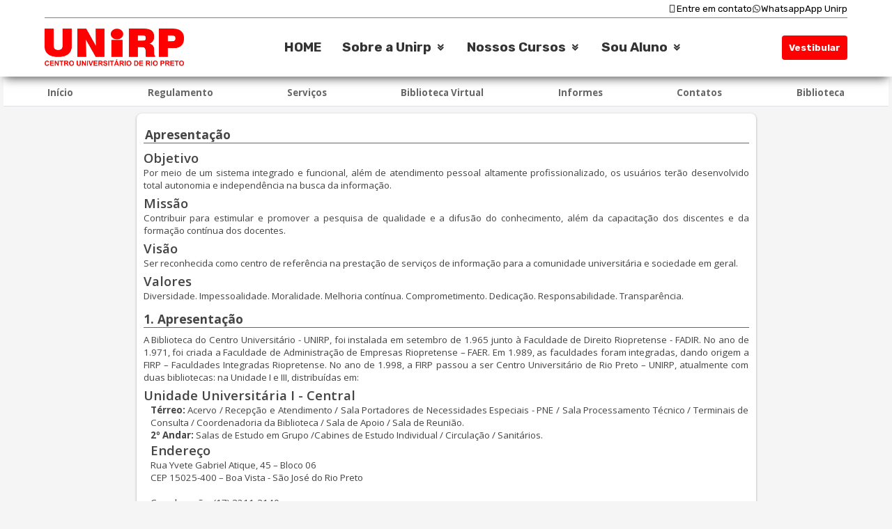

--- FILE ---
content_type: text/html; charset=utf-8
request_url: https://aplicacoes2.unirp.edu.br/Biblioteca/SP/Inicio.aspx
body_size: 43215
content:


<!DOCTYPE html PUBLIC "-//W3C//DTD XHTML 1.0 Transitional//EN" "http://www.w3.org/TR/xhtml1/DTD/xhtml1-transitional.dtd">
<html xmlns="http://www.w3.org/1999/xhtml">
<head>
    <title>
	UNiRP - Centro Universitário de Rio Preto
</title><meta name="viewport" content="width=device-width, initial-scale=1.0" /><link href="../CSS/jAlert.css" rel="stylesheet" /><link href="../CSS/Geral.css?v=2" rel="stylesheet" /><link rel="stylesheet" media="screen and (min-width: 1024px)" href="../CSS/Geral-grande.css?v=2" /><link rel="stylesheet" media="screen and (max-width: 1023px) and (min-width: 768px)" href="../CSS/Geral-medio.css?v=2" /><link rel="stylesheet" media="screen and (max-width: 767px)" href="../CSS/Geral-pequeno.css?v=2" /><link href="../CSS/Formulario.css?v=1" rel="stylesheet" /><link href="https://cdn.jsdelivr.net/npm/remixicon@4.3.0/fonts/remixicon.css" rel="stylesheet" />

    <script src="https://ajax.googleapis.com/ajax/libs/jquery/3.6.0/jquery.min.js"></script>
    <script src="../JS/Unirp.js?v=1"></script>
    <script src="../JS/jAlert.min.js?v=1"></script>
    <script src="../JS/Unirp.Sistema.js?v=1"></script>
    <script src="../JS/Biblioteca.js?v=1"></script>
    <script src="../JS/Menu.js"></script>
    <script src="../JS/botaoFlutuante.js?v=1"></script>
</head>
<body>
    <form name="aspnetForm" method="post" action="./Inicio.aspx" id="aspnetForm">
<div>
<input type="hidden" name="__EVENTTARGET" id="__EVENTTARGET" value="" />
<input type="hidden" name="__EVENTARGUMENT" id="__EVENTARGUMENT" value="" />
<input type="hidden" name="__VIEWSTATE" id="__VIEWSTATE" value="/wEPDwULLTEwMDUyNjYzMjgPZBYCZg9kFgICAw9kFgICBw8PFgIeBFRleHQFBDIwMjZkZGSpwXdBEtPvJUENTUWCpze6cSbhlFYeJ4KAl2/y8Ng1Dw==" />
</div>

<script type="text/javascript">
//<![CDATA[
var theForm = document.forms['aspnetForm'];
if (!theForm) {
    theForm = document.aspnetForm;
}
function __doPostBack(eventTarget, eventArgument) {
    if (!theForm.onsubmit || (theForm.onsubmit() != false)) {
        theForm.__EVENTTARGET.value = eventTarget;
        theForm.__EVENTARGUMENT.value = eventArgument;
        theForm.submit();
    }
}
//]]>
</script>


<script src="/Biblioteca/WebResource.axd?d=KenkS0bqUg5BWZLKcOX83WiYLrPyecNbtoujGMLVrP56lULy_r9LqPMtGmw5yagEb2ldRM2xM-Q38Cr-6uiYftlbjsdDOV-xE5SwbhOVtXY1&amp;t=638464950520000000" type="text/javascript"></script>


<script src="/Biblioteca/ScriptResource.axd?d=gckVcZtsSmGziBwvLjKpv-kSwib06wau-ciVYlqSXrYF7YbU7s2xGdqK5s7BPWvv28CbShDGxcAyL161otZ-JNy2lGr0Ew3EaceW005Tq-gpH9SEqkFRqWzCkHU-dZG3cqMXPI8LBEa0EEMtKpfODvMaMn9NOJpN0xwncC1dVsRDYsoFpASsFBtE69R32vMa0&amp;t=2e7d0aca" type="text/javascript"></script>
<script type="text/javascript">
//<![CDATA[
if (typeof(Sys) === 'undefined') throw new Error('ASP.NET Ajax client-side framework failed to load.');
//]]>
</script>

<script src="/Biblioteca/ScriptResource.axd?d=1s7rzLTOcCqyH1Xa2QC5hgcb-BVJIEhqs1qFvY4qz8KwgzdVBJGjTLrn-jEHER5u2QOkNdtVjXL4ACn5R9qbSWA7rE1TSGN1XtYZ4XjDDViUymOXp5Hz7_yjkT0GyvZQu_9nRSMso-W-2nkLMV5bINIUwUBevCGo6H-_LIHFibSJ-joKqW_F-qDEAzHfeLt10&amp;t=2e7d0aca" type="text/javascript"></script>
<div>

	<input type="hidden" name="__VIEWSTATEGENERATOR" id="__VIEWSTATEGENERATOR" value="0CBDDF79" />
</div>
        <script type="text/javascript">
//<![CDATA[
Sys.WebForms.PageRequestManager._initialize('ctl00$ScriptManager1', 'aspnetForm', [], [], [], 90, 'ctl00');
//]]>
</script>

        <div id="divGeral">
            <div id="telaGrande" class="cabecalho esconde-na-tela-media esconde-na-tela-pequena fonte-menu">
                <div class="menus">
                    <div class="primeiro-menu">
                        <a style="color: #000;" href="https://www.unirp.edu.br/Ouvidoria"><i class="ri-smartphone-line"></i>Entre em contato</a>
                        <a style="color: #000;" target="_blank" href="https://api.whatsapp.com/send?phone=551732113260" target="_blank"><i class="ri-whatsapp-line"></i>Whatsapp</a>
                        <a style="color: #000;" target="_blank" href="https://app.unirp.edu.br">App Unirp</a>
                    </div>
                    <div style="padding-top: 10px; padding-bottom: 10px;">
                        <div class="segundo-menu">
                            <div id="logogd" class="logo">
                                <a href="https://www.unirp.edu.br" style="width: 100%;">
                                    <img src="https://aplicacoes2.unirp.edu.br/Documentos/Imagens/LogoVermelha.png" style="width: 100%;" />
                                </a>
                            </div>

                            <div style="display: flex; justify-content: center; flex: 1;">
                                <a class="padding-15 fonte-size-14pt fonte-700 item" id="btHome" href="../Principal.aspx">HOME</a>
                                <a class="padding-15 fonte-size-14pt fonte-700 item dropdown" id="btUnirp" href="#">Sobre a Unirp</a>
                                <a class="padding-15 fonte-size-14pt fonte-700 item dropdown" id="btCursos" href="#">Nossos Cursos</a>
                                <a class="padding-15 fonte-size-14pt fonte-700 item dropdown" id="btSouAluno" href="#">Sou Aluno</a>
                            </div>

                            <div id="btVestibular" class="item">
                                <div id="inscrevase" class="btn-inscreva fonte-rubik">
                                    <a href="https://vestibular.unirp.edu.br/Modalidade.aspx">Vestibular</a>
                                </div>
                            </div>
                        </div>
                        <div id="menusGrandes">
                            <div id="divUnirp" class="dropdown-menu esconde-menu">
                                <div class="menu-grande padding-10">

                                    <div></div>
                                    <div style="line-height: 25px;">
                                        <div class="fonte-size-14pt fonte-700">Institucional</div>
                                        <ul>
                                            <li><a href="https://www.unirp.edu.br/QuemSomos">Quem Somos</a></li>
                                            <li><a href="https://www.unirp.edu.br/Localidades">Unidades e Polos</a></li>
                                            <li><a href="https://www.unirp.edu.br/Ouvidoria">Ouvidoria</a></li>
                                            <li><a target="_blank" href="https://aplicacoes2.unirp.edu.br/Evento/Eventos.aspx">Eventos</a></li>
                                            <li><a href="https://www.unirp.edu.br/CPA">Comissão Própria de Avaliação - CPA</a></li>
                                            <li><a href="https://www.unirp.edu.br/Pesquisa">Pesquisa</a></li>
                                            <li><a href="https://www.unirp.edu.br/Extensao">Extensão</a></li>
                                        </ul>
                                    </div>
                                    <div style="line-height: 25px;">
                                        <div class="fonte-size-14pt fonte-700">Documentos</div>
                                        <ul>
                                            <li><a href="https://www.unirp.edu.br/Portaria23">Documentos Institucionais</a></li>
                                            <li><a target="_blank" href="./Modalidade.aspx">Editais de Processo Seletivo</a></li>
                                            
                                        </ul>
                                    </div>
                                    <div></div>
                                </div>
                            </div>
                            <div id="divCursos" class="dropdown-menu esconde-menu">
                                <div class="menu-grande padding-10">

                                    <div></div>
                                    <div style="line-height: 25px;">
                                        <div class="fonte-size-14pt fonte-700">Cursos</div>
                                        <ul>
                                            <li><a href="https://www.unirp.edu.br/Graduacao">Graduação Presencial</a></li>
                                            <li><a href="https://www.unirp.edu.br/Ead">Graduação a Distância</a></li>
                                            <li><a href="https://www.unirp.edu.br/Pos/Presencial">Pós-graduação Presencial</a></li>
                                            <li><a href="https://www.unirp.edu.br/Pos/Semipresencial">Pós-graduação Semipresencial</a></li>
                                            <li><a href="https://www.unirp.edu.br/Pos/ADistancia">Pós-graduação a Distância</a></li>
                                        </ul>
                                    </div>
                                    <div style="line-height: 25px;">
                                        <div class="fonte-size-14pt fonte-700">Curta Duração</div>
                                        <ul>
                                            <li><a href="https://aplicacoes2.unirp.edu.br/InscricaoCurso/Inscricao.aspx?cat=10">Extensão</a></li>
                                            <li><a href="https://aplicacoes2.unirp.edu.br/InscricaoCurso/Inscricao.aspx?cat=8">Cursos Livres</a></li>
                                            <li><a href="https://www.unirp.edu.br/Pap">Aprimoramento</a></li>
                                        </ul>
                                    </div>
                                    <div></div>
                                </div>
                            </div>
                            <div id="divSouAluno" class="dropdown-menu esconde-menu">
                                <div class="flex-center padding-10" style="flex-wrap: wrap;">
                                    <div style="margin-right: 20px;"><a href="https://aplicacoes2.unirp.edu.br/AlunoOnline" class="fonte-size-14pt fonte-700" style="color: #333;" target="_blank">Aluno Online</a></div>
                                    <div style="margin-right: 20px;"><a href="https://aplicacoes2.unirp.edu.br/AlunoOnlineEad" class="fonte-size-14pt fonte-700" style="color: #333;" target="_blank">AVA</a></div>
                                    <div style="margin-right: 20px;"><a href="https://aplicacoes2.unirp.edu.br/SecretariaOnline" class="fonte-size-14pt fonte-700" style="color: #333;" target="_blank">Secretaria Online</a></div>
                                    <div style="margin-right: 20px;"><a href="https://aplicacoes2.unirp.edu.br/Biblioteca" class="fonte-size-14pt fonte-700" style="color: #333;" target="_blank">Biblioteca Online</a></div>
                                    <div style="margin-right: 20px;"><a href="https://www.unirp.edu.br/Cade" class="fonte-size-14pt fonte-700" style="color: #333;" target="_blank">CADE</a></div>
                                </div>
                            </div>
                            <div id="divVestibular" class="dropdown-menu esconde-menu">
                                <div class="menu-grande padding-10">
                                    <div>
                                        <a href="./CursoBusca.aspx">
                                            <img src="https://vestibular.unirp.edu.br/Imagens/BannerVestibular.png" style="width: 100%;" />
                                        </a>
                                    </div>
                                    <div>
                                    </div>
                                    <div style="line-height: 25px;">
                                        <div class="fonte-size-14pt fonte-700">Bolsas e Financiamentos</div>
                                        <ul>
                                            <li><a href="https://www.unirp.edu.br/Financiamento/ProUni" target="_blank">Prouni</a></li>
                                            <li><a href="https://www.unirp.edu.br/Financiamento/Fies" target="_blank">Fies</a></li>
                                        </ul>
                                        <div class="fonte-size-14pt fonte-700">Transferência</div>
                                        <ul>
                                            <li><a href="https://www.unirp.edu.br/Transferencia" target="_blank">Transfira-se para o Unirp</a></li>
                                        </ul>
                                        <div class="fonte-size-14pt fonte-700">Crédito Estudantil</div>
                                        <ul>
                                            <li><a href="https://vestibular.unirp.edu.br/Default.aspx">Posso Unirp</a></li>
                                        </ul>
                                    </div>
                                    <div style="line-height: 25px;">
                                        <div class="fonte-size-14pt fonte-700">Cursos do Vestibular</div>
                                        <ul>
                                            <li><a href="https://vestibular.unirp.edu.br/Modalidade.aspx">Busca por curso</a></li>
                                            <li><a href="https://vestibular.unirp.edu.br/Redirect.aspx?path=./Curso.aspx&modalidade=1">Ensino a distância</a></li>
                                            <li><a href="https://vestibular.unirp.edu.br/Redirect.aspx?path=./Curso.aspx&modalidade=0">Ensino presencial</a></li>
                                            <li><a href="https://vestibular.unirp.edu.br/Modalidade.aspx">Editais</a></li>
                                        </ul>
                                        <div class="fonte-size-14pt fonte-700">Candidato</div>
                                        <ul>
                                            <li><a href="https://vestibular.unirp.edu.br/Situacao.aspx">Acompanhe sua inscrição</a></li>
                                            <li><a href="https://vestibular.unirp.edu.br/Matricula.aspx">Matrícula On-line</a></li>
                                        </ul>
                                    </div>
                                </div>
                            </div>
                        </div>
                    </div>
                </div>
            </div>
            <div id="telaPequena" class="esconde-na-tela-grande fonte-menu padding-15" style="border-bottom: 1px solid #ddd;">
                <a href="../Principal.aspx">
                    <i class="ri-home-2-line fonte-size-14pt"></i> Biblioteca UNIRP
                </a>
            </div>
            <div id="divConteudo" class="padding-5">
                <div style="margin-bottom: 10px;">
                    <div class="padding-10 border-bottom esconde-na-tela-media esconde-na-tela-pequena" style="background-color: #FFF; margin-top: 10px;">
                        <div style="display: flex; justify-content: space-around; flex-wrap: wrap; gap: 15px;" class="fonte-700">
                            <a href="./Inicio.aspx">Início</a>
                            <a href="./Regulamento.aspx">Regulamento</a>
                            <a href="./Servicos.aspx">Serviços</a>
                            <a href="./Virtual.aspx">Biblioteca Virtual</a>
                            <a href="./Noticias.aspx">Informes</a>
                            <a href="./Contatos.aspx">Contatos</a>
                            <a href="../Principal.aspx">Biblioteca</a>
                        </div>
                    </div>
                    <div class="padding-10 border-bottom esconde-na-tela-grande" style="background-color: #FFF; margin-top: 10px;">
                        <div id="btSegundoMobile" class="alinhamento-direita">
                            <i class="ri-menu-line" style="font-size: 16pt;"></i>
                        </div>
                        <div id="divSegundoMenuMobile" class="esconde-menu">
                            <a href="./Inicio.aspx">Início</a><br />
                            <a href="./Regulamento.aspx">Regulamento</a><br />
                            <a href="./Servicos.aspx">Serviços</a><br />
                            <a href="./Virtual.aspx">Biblioteca Virtual</a><br />
                            <a href="./Noticias.aspx">Informes</a><br />
                            <a href="./Contatos.aspx">Contatos</a><br />
                            <a href="../Principal.aspx">Biblioteca</a><br />
                        </div>
                    </div>
                </div>
                

    <fieldset class="grupo largura-70-centralizado-gd largura-80-centralizado-md">
        <legend>Apresentação</legend>
        <div class="campo100 alinhamento-justificado">
            <label class="fonte-size-14pt">Objetivo</label>
            Por meio de um sistema integrado e funcional, além de atendimento pessoal altamente profissionalizado, os usuários terão desenvolvido total autonomia e independência na busca da informação. 
        </div>
        <div class="campo100 alinhamento-justificado">
            <label class="fonte-size-14pt">Missão</label>
            Contribuir para estimular e promover a pesquisa de qualidade e a difusão do conhecimento, além da capacitação dos discentes e da formação contínua dos docentes.
        </div>
        <div class="campo100 alinhamento-justificado">
            <label class="fonte-size-14pt">Visão</label>
            Ser reconhecida como centro de referência na prestação de serviços de informação para a comunidade universitária e sociedade em geral.
        </div>
        <div class="campo100 alinhamento-justificado">
            <label class="fonte-size-14pt">Valores</label>
            Diversidade. Impessoalidade. Moralidade. Melhoria contínua. Comprometimento. Dedicação. Responsabilidade. Transparência.
        </div>
        <div class="campo100 alinhamento-justificado">
            <label class="legenda">1. Apresentação</label>
            A Biblioteca do Centro Universitário - UNIRP, foi instalada em setembro de 1.965 junto à Faculdade de Direito Riopretense - FADIR. No ano de 1.971, foi criada a Faculdade de Administração de Empresas Riopretense – FAER. Em 1.989, as faculdades foram integradas, dando origem a FIRP – Faculdades Integradas Riopretense. No ano de 1.998, a FIRP passou a ser Centro Universitário de Rio Preto – UNIRP, atualmente com duas bibliotecas: na Unidade I e III, distribuídas em:
        </div>
        <div class="campo100 alinhamento-justificado">
            <label class="fonte-size-14pt">Unidade Universitária I - Central</label>
            <div style="padding-left: 10px;">
                <strong>Térreo:</strong> Acervo / Recepção e Atendimento / Sala Portadores de Necessidades Especiais - PNE / Sala Processamento Técnico / Terminais de Consulta / Coordenadoria da Biblioteca / Sala de Apoio / Sala de Reunião.<br />
                <strong>2º Andar:</strong> Salas de Estudo em Grupo /Cabines de Estudo Individual / Circulação / Sanitários.
                <div class="campo100">
                    <label class="fonte-size-14pt">Endereço</label>
                    Rua Yvete Gabriel Atique, 45 – Bloco 06<br />
                    CEP 15025-400 – Boa Vista - São José do Rio Preto<br />
                    <br />
                    Coordenação: (17) 3211-3140
                    <br />
                    E-mail: <a href="mailto:biblioteca@unirp.edu.br">biblioteca@unirp.edu.br</a>
                    <br />
                    Setor de Recepção/Atendimento ao Usuário: (17) 3211-3143<br />
                    Setor Processamento Técnico: (17) 3211-3142<br />
                    Setor Comunicação Usuário: (17) 3211-3144<br />
                </div>
                <div class="campo100">
                    <label class="fonte-size-14pt">Horário de Funcionamento</label>
                    <ul>
                        <li>2ª a 6ª feira - 07:00h às 22:00h</li>
                        <li>Sábados - 08:00h às 12:00h</li>
                    </ul>
                    Sujeito a alterações
                </div>
            </div>
        </div>
        <div class="campo100 alinhamento-justificado">
            <label class="fonte-size-14pt">Unidade Universitária III - Setorial Progresso</label>
            <div style="padding-left: 10px;">
                <strong>Térreo:</strong> Acervo / Recepção e Atendimento / Sala Portadores de Necessidades Especiais - PNE / Sala de Estudo Coletivo / Salas de Estudo em Grupo / Cabines de Estudo Individual / Sala Multimidia / Administração / Processamento Técnico / Terminais de Consulta / Circulação.
            <div class="campo100">
                <label class="fonte-size-14pt">Endereço</label>
                Rodovia Assis Chateaubriand, km 186<br />
                CEP 15061-550<br />
                Fone: (17) 3221-3340<br />
                E-mail: <a href="mailto:biblioteca@unirp.edu.br">biblioteca@unirp.edu.br</a>
            </div>
                <div class="campo100">
                    <label class="fonte-size-14pt">Horário de Funcionamento</label>
                    <ul>
                        <li>2ª a 5ª feira - 07:30h às 12:45h - 14:45h às 22:00h</li>
                        <li>6ª feira - 07:30h às 11:30h - 15:45h às 22:00h</li>
                    </ul>
                    Sujeito a alterações
                </div>
            </div>
        </div>
        <div class="campo100 alinhamento-justificado">
            <label class="legenda">2. Acervo</label>
            O acervo da Biblioteca "Biblio Unirp", abrange as áreas de: Ciências Biológicas, Ciências da Saúde, Ciências Exatas e da Terra, Ciências Humanas, Ciências Sociais e Aplicadas, Engenharias/Tecnologia, Linguísticas, Letras e Artes. É constituído de:
            <table border="1" style="width: 100%;">
                <tr>
                    <td width="387">Descrição do Material</td>
                    <td width="166">Títulos</td>
                    <td width="162">Volumes</td>
                </tr>
                <tr>
                    <td width="387">Livros</td>
                    <td width="166">45.737</td>
                    <td width="162">133.865</td>
                </tr>
                <tr height="30">
                    <td height="30" width="387">Periódicos: Nacionais e Importados (Doação/Permuta/Compra)</td>
                    <td width="166">2.294</td>
                    <td width="162">54.881</td>
                </tr>
                <tr>
                    <td width="387">CD-ROMs/DVD-ROMs</td>
                    <td width="166">4.094</td>
                    <td width="162">4.578</td>
                </tr>
                <tr>
                    <td width="387">Trabalhos Acadêmicos</td>
                    <td width="166">6.204</td>
                    <td width="162">6.551</td>
                </tr>
                <tr>
                    <td width="387">Mapas</td>
                    <td width="166">195</td>
                    <td width="162">271</td>
                </tr>
                <tr>
                    <td width="387">Normas Técnicas (ABNT)</td>
                    <td width="166">126</td>
                    <td width="162">181</td>
                </tr>
                <tr>
                    <td width="387">Folhetos</td>
                    <td width="166">623</td>
                    <td width="162">1.074</td>
                </tr>
                <tr>
                    <td colspan="3" width="715">Fonte: Biblioteca – Dados atualizados até 31/12/2023</td>
                </tr>
            </table>
            O acervo encontra-se informatizado com software próprio “Biblio Unirp”, disponibilizando consultas por autor, título, assunto e palavras-chave. O sistema de empréstimo e devolução, também informatizado, é controlado através de código de barra. A informatização permite ainda aos usuários, que o acervo das duas bibliotecas seja consultado simultaneamente por acesso remoto, facilitando o uso de uma unidade para outra ou vice-versa. Disponibiliza ainda renovação e reserva on-line.
            <br />
            Para o atendimento aos usuários conta com 01 (um) bibliotecário e 08 (oito) auxiliares. 
        </div>
        <div class="campo100 alinhamento-justificado">
            <label class="legenda">3. Normas de Utilização</label>
            <div class="fonte-size-14pt">Inscrição para Utilização</div>
            Todos os professores, alunos e funcionários estão automaticamente inscritos no sistema da biblioteca, desde que estejam devidamente cadastrados na instituição.
            <br />
            Para a retirada e consulta de qualquer material bibliográfico, a carteirinha digital atualizada é de uso obrigatório, sendo pessoal e intransferível.
            <br />
            OBS.: Os usuários externos podem retirar obras apenas para consulta local e terão que apresentar um documento oficial com foto (ex. RG, Carteira de Motorista, etc.), bem como comprovante de residência atualizado.
            <br />
            <div class="fonte-size-14pt">Prazos de Empréstimos</div>
            <table border="1" style="width: 100%;">
                <tr height="15">
                    <td height="15" width="387">Tipo de Usuário</td>
                    <td width="166">Quantidade de Livros</td>
                    <td width="162">Quantidade de Dias</td>
                </tr>
                <tr height="15">
                    <td height="15" width="387">Aluno</td>
                    <td width="166">3</td>
                    <td width="162">7</td>
                </tr>
                <tr height="15">
                    <td height="15" width="387">Professor</td>
                    <td width="166">8</td>
                    <td width="162">21</td>
                </tr>
                <tr height="15">
                    <td height="15" width="387">Funcionário</td>
                    <td width="166">5</td>
                    <td width="162">10</td>
                </tr>
                <tr height="15">
                    <td height="15" width="387">Pós-Graduação</td>
                    <td width="166">5</td>
                    <td width="162">14</td>
                </tr>
            </table>
            Esgotado o prazo de devolução é cobrada multa por dia de atraso e por livro emprestado, incluindo o sábado. Esta multa deverá ser paga na tesouraria da instituição. O não pagamento da referida multa implicará na impossibilidade de uso do material bibliográfico.
            <br />
            No ato do empréstimo, o usuário passa a ser responsável pela preservação do material retirado. Em caso de perda ou dano, o material deverá ser substituído por igual edição ou mais atualizada.
            <div class="legenda">Consulta ao Acervo</div>
            Escolha o termo da pesquisa a ser efetuada e digite a palavra. Os termos da pesquisa podem ser por Título, Sobrenome do Autor, Assunto e Palavra-chave.
            <br />
            Para preencher a palavra basta digitar parte do termo que pretende pesquisar, podendo ainda ser maiúscula ou minúscula.
            <br />
            Para retirar o exemplar na biblioteca do Centro Universitário de Rio Preto, anotar a classificação do assunto, código do autor e o volume.
            <br />
            Observação: O usuário que não possui vínculo com a instituição, o material está disponível somente para consulta local, mediante apresentação de um documento de identificação.
            <div class="legenda">Exemplos</div>
            <table border="1" width="100%">
                <tr>
                    <td
                        width="294">Pesquisar por <u>SOBRENOME DO AUTOR</u>
                    </td>
                    <td>Palavra: <b>Souza</b>
                    </td>
                </tr>
                <tr>
                    <td width="294">Pesquisar por
                                            <u>TÍTULO</u>
                    </td>
                    <td width="258">Palavra: <b>Constituição</b>
                    </td>
                </tr>
                <tr>
                    <td width="294">Pesquisar por <u>ASSUNTO</u>
                    </td>
                    <td width="258">Palavra: <b>Química </b>
                    </td>
                </tr>
                <tr>
                    <td width="294">Pesquisar por
                                            <u>PALAVRA-CHAVE</u>
                    </td>
                    <td width="258">Palavra: <b>Água</b>
                    </td>
                </tr>
            </table>
        </div>
    </fieldset>

            </div>
            <div id="divRodape" class="esconde-na-tela-media esconde-na-tela-pequena">

                

                <div class="padding-10">
                    <div style="display: flex; justify-content: space-around; flex-wrap: wrap;">
                        <div>
                            <div class="fonte-700 fonte-size-11pt" style="margin-bottom: 15px;">
                                Centro Universitário
                            </div>
                            <div><a class="fonte-size-8pt" href="https://www.unirp.edu.br/CorpoAdministrativo">Corpo Administrativo</a></div>
                            <div><a class="fonte-size-8pt" href="https://www.unirp.edu.br/Localidades">Unidades e Polos</a></div>
                            <div><a class="fonte-size-8pt" href="https://www.unirp.edu.br/Historico">Histórico</a></div>
                            <div><a class="fonte-size-8pt" href="https://www.unirp.edu.br/NossoSistemaEnsino">Nosso Sistema de Ensino</a></div>
                            <div><a class="fonte-size-8pt" href="https://www.unirp.edu.br/PalavraDoReitor">Palavra do Reitor</a></div>
                        </div>

                        <div>
                            <div class="fonte-700 fonte-size-11pt" style="margin-bottom: 15px;">
                                Comunidade Interna
                            </div>
                            <div><a class="fonte-size-8pt" href="https://aplicacoes2.unirp.edu.br/AdmEad" target="_blank">Administração do EAD</a></div>
                            <div><a class="fonte-size-8pt" href="https://aplicacoes2.unirp.edu.br/AlunoOnline" target="_blank">Aluno On-line</a></div>
                            <div><a class="fonte-size-8pt" href="https://aplicacoes2.unirp.edu.br/AlunoOnlineEad" target="_blank">AVA</a></div>
                            <div><a class="fonte-size-8pt" href="https://aplicacoes2.unirp.edu.br/Biblioteca/" target="_blank">Biblioteca On-line</a></div>
                            <div><a class="fonte-size-8pt" href="https://www.unirp.edu.br/Cade">CADE</a></div>
                            <div><a class="fonte-size-8pt" href="https://www.unirp.edu.br/Colaps">COLAPS</a></div>
                            <div><a class="fonte-size-8pt" href="https://www.unirp.edu.br/Pesquisa">Pesquisa</a></div>
                            <div><a class="fonte-size-8pt" href="https://www.unirp.edu.br/Pesquisa">Congresso Científico</a></div>
                            <div><a class="fonte-size-8pt" href="https://aplicacoes2.unirp.edu.br/Intranet/Logon.aspx" target="_blank">Coordenador On-line</a></div>
                            <div><a class="fonte-size-8pt" href="https://aplicacoes2.unirp.edu.br/Egresso" target="_blank">Egressos</a></div>
                            <div><a class="fonte-size-8pt" href="https://www.unirp.edu.br/Extensao">Extensão</a></div>
                            <div><a class="fonte-size-8pt" href="https://aplicacoes2.unirp.edu.br/HVet" target="_blank">Hospital Veterinário</a></div>
                            <div><a class="fonte-size-8pt" href="https://aplicacoes2.unirp.edu.br/Intranet/Logon.aspx" target="_blank">Intranet</a></div>
                            <div><a class="fonte-size-8pt" href="https://aplicacoes2.unirp.edu.br/Intranet/Logon.aspx" target="_blank">Marketing Direto</a></div>
                            <div><a class="fonte-size-8pt" href="https://www.unirp.edu.br/ManualPresencial" target="_blank">Manual do Aluno - Graduação Presencial</a></div>
                            <div><a class="fonte-size-8pt" href="https://www.unirp.edu.br/ManualEAD" target="_blank">Manual do Aluno - Graduação EaD</a></div>
                            <div><a class="fonte-size-8pt" href="https://aplicacoes2.unirp.edu.br/Intranet" target="_blank">Professor na Rede</a></div>
                            <div><a class="fonte-size-8pt" href="https://aplicacoes2.unirp.edu.br/InscricaoCurso/Inscricao.aspx?cat=8" target="_blank">Programa Institucional de Nivelamento</a></div>
                            <div><a class="fonte-size-8pt" href="https://aplicacoes2.unirp.edu.br/SecretariaOnline" target="_blank">Secretaria On-line</a></div>
                            <div><a class="fonte-size-8pt" href="https://www.outlook.com/unirp.edu.br" target="_blank">Web Mail</a></div>
                        </div>
                        <div>
                            <div class="fonte-700 fonte-size-11pt" style="margin-bottom: 15px;">
                                Comunidade Externa
                            </div>
                            <div><a class="fonte-size-8pt" href="https://aplicacoes2.unirp.edu.br/AnaisEletronicos/">Anais do Congresso Científico</a></div>
                            <div><a class="fonte-size-8pt" href="https://www.unirp.edu.br/Saju">Assistência Judiciária</a></div>
                            <div><a class="fonte-size-8pt" href="https://aplicacoes2.unirp.edu.br/Evento/CertificadoDigital.aspx?tipoUsuario=CE" target="_blank">Certificado de Eventos</a></div>
                            <div><a class="fonte-size-8pt" href="https://www.unirp.edu.br/CliIntegradas">Clínicas Integradas</a></div>
                            <div><a class="fonte-size-8pt" href="https://www.unirp.edu.br/CliOdonto">Clínicas Odontológicas</a></div>
                            <div><a class="fonte-size-8pt" href="https://www.unirp.edu.br/Pesquisa">Congresso Científico</a></div>
                            <div><a class="fonte-size-8pt" href="https://www.unirp.edu.br/Obvio" target="_blank">Revista Eletrônica Óbvio </a></div>
                            <div><a class="fonte-size-8pt" href="http://aplicacoes2.unirp.edu.br/Revista/revistas.aspx?tipo=1" target="_blank">Revistas Eletrônicas Universitas</a></div>
                            <div><a class="fonte-size-8pt" href="https://www.unirp.edu.br/PSDocente">Trabalhe Conosco</a></div>
                        </div>
                        <div>
                            <div class="fonte-700 fonte-size-11pt" style="margin-bottom: 15px;">
                                Cursos em alta
                            </div>
                            <div><a class="fonte-size-8pt" href="https://www.unirp.edu.br/Curso/2/2">Administração</a></div>
                            <div><a class="fonte-size-8pt" href="https://www.unirp.edu.br/Curso/56/2">Agronomia</a></div>
                            <div><a class="fonte-size-8pt" href="https://www.unirp.edu.br/Curso/14/31">Arquitetura e Urbanismo</a></div>
                            <div><a class="fonte-size-8pt" href="https://www.unirp.edu.br/Curso/156/2">Biomedicina</a></div>
                            <div><a class="fonte-size-8pt" href="https://www.unirp.edu.br/Curso/1/2">Direito</a></div>
                            <div><a class="fonte-size-8pt" href="https://www.unirp.edu.br/Curso/46/113">Enfermagem</a></div>
                            <div><a class="fonte-size-8pt" href="https://www.unirp.edu.br/Curso/10/35">Medicina Veterinária</a></div>
                            <div><a class="fonte-size-8pt" href="https://www.unirp.edu.br/Curso/19/36">Nutrição</a></div>
                            <div><a class="fonte-size-8pt" href="https://www.unirp.edu.br/Curso/175/151">Pedagogia</a></div>
                            <div><a class="fonte-size-8pt" href="https://www.unirp.edu.br/Curso/44/2">Psicologia</a></div>
                        </div>
                        <div>
                            <div class="alinhamento-centro" style="margin-bottom: 15px;">
                                <a class="fonte-700 fonte-size-11pt" style="margin-bottom: 15px;" href="https://www.unirp.edu.br/Portaria23">Documentos Institucionais
                                </a>
                            </div>
                            <div class="alinhamento-centro" style="margin-bottom: 15px;">
                                <a class="fonte-700 fonte-size-11pt" style="margin-bottom: 15px;" href="https://www.unirp.edu.br/CPA">Comissão Própria de Avaliação - CPA
                                </a>
                            </div>
                            <section id="redesSociais" style="margin-bottom: 15px;">
                                <div class="fonte-size-11pt fonte-700 alinhamento-centro" style="margin-bottom: 15px;">Nossas redes sociais</div>
                                <div style="display: flex; justify-content: space-around;">
                                    <a href="https://www.instagram.com/unirp1965/"><i class="ri-instagram-line fonte-size-20pt"></i></a>
                                    <a href="https://www.facebook.com/unirp?fref=ts"><i class="ri-facebook-line fonte-size-20pt"></i></a>
                                    <a href="https://twitter.com/UNIRPOFICIAL"><i class="ri-twitter-line fonte-size-20pt"></i></a>
                                    <a href="https://www.youtube.com/&#64Unirptube"><i class="ri-youtube-line fonte-size-20pt"></i></a>
                                    <a href="https://www.linkedin.com/company/unirp/?originalSubdomain=br"><i class="ri-linkedin-line fonte-size-20pt"></i></a>
                                </div>
                            </section>
                            <section id="MEC" style="display: flex; align-items: center; background-color: #666; padding: 10px;">
                                <div>
                                    <a href="https://emec.mec.gov.br/emec/consulta-cadastro/detalhamento/d96957f455f6405d14c6542552b0f6eb/MTQ2" target="_blank">
                                        <img src="https://www.unirp.edu.br/Contents/Img/QRCodeEMec.png" style="padding: 10px; background-color: #FFF; width: 100px;" />
                                    </a>
                                </div>
                                <div class="alinhamento-centro padding-10">
                                    <div class="fonte-700">e-MEC</div>
                                    <div>Consulte aqui o cadastro da Instituição no Sistema e-MEC</div>
                                    <div class="fonte-7pt fonte-italico">clique no QRCode ou escaneie</div>
                                </div>
                            </section>
                            <div class="alinhamento-centro fonte-size-14pt" style="margin-top: 15px; letter-spacing: 5px;">
                                <i class="ri-phone-line fonte-size-14pt"></i>08000-121500
                            </div>
                            <div class="grid-2fr alinhamento-centro padding-20">
                                <div>
                                    <a href="https://play.google.com/store/apps/details?id=br.edu.unirp.app.pwa&hl=pt_BR&gl=US" target="_blank">
                                        <img src="https://www.unirp.edu.br/Contents/Img/SeloAppleStore.svg" /></a>
                                </div>
                                <div>
                                    <a href="https://apps.apple.com/br/app/unirp/id6446201699" target="_blank">
                                        <img src="https://www.unirp.edu.br/Contents/Img/SeloPlayStore.webp" /></a>
                                </div>

                            </div>
                        </div>
                    </div>
                </div>
                <div class="copyright padding-10">
                    <div>
                        <img src="https://aplicacoes2.unirp.edu.br/Documentos/Imagens/LogoBranca.png" style="width: 90px;" />
                    </div>
                    <div class="fonte-7pt">
                        <span id="ctl00_lblAno">2026</span>
                        UNIRP. Todos os direitos reservados. 
                    </div>
                </div>
            </div>
            <div id="ctl00_UpdateProgress1" style="display:none;">
	
                    <div id="hideshow">
                        <div id="fade10">
                        </div>
                        <div style="width: 100%; position: fixed; height: 100%; z-index: 100; vertical-align: middle;">
                            <div style="background: #DDDDDD; padding: 10px 10px; width: 300px; height: 80px; top: 50%; left: 50%; margin-left: -160px; margin-top: -50px; position: absolute;">
                                <img id="ctl00_imgAguarde" src="../Imagens/Aguarde.gif" style="border-width:0px;" />
                            </div>
                        </div>
                    </div>
                
</div>
            <div id="ctl00_repositorioValidacao" style="color:Red;display:none;">

</div>
        </div>
    
<script type="text/javascript">
//<![CDATA[
var Page_ValidationSummaries =  new Array(document.getElementById("ctl00_repositorioValidacao"));
//]]>
</script>

<script type="text/javascript">
//<![CDATA[
var ctl00_repositorioValidacao = document.all ? document.all["ctl00_repositorioValidacao"] : document.getElementById("ctl00_repositorioValidacao");
ctl00_repositorioValidacao.headertext = "Campos obrigatórios";
ctl00_repositorioValidacao.showmessagebox = "True";
ctl00_repositorioValidacao.showsummary = "False";
//]]>
</script>


<script type="text/javascript">
//<![CDATA[

(function(id) {
    var e = document.getElementById(id);
    if (e) {
        e.dispose = function() {
            Array.remove(Page_ValidationSummaries, document.getElementById(id));
        }
        e = null;
    }
})('ctl00_repositorioValidacao');
Sys.Application.add_init(function() {
    $create(Sys.UI._UpdateProgress, {"associatedUpdatePanelId":null,"displayAfter":500,"dynamicLayout":true}, null, null, $get("ctl00_UpdateProgress1"));
});
//]]>
</script>
</form>
</body>
</html>


--- FILE ---
content_type: text/css
request_url: https://aplicacoes2.unirp.edu.br/Biblioteca/CSS/Geral.css?v=2
body_size: 12372
content:
@import url('https://fonts.googleapis.com/css2?family=Open+Sans:ital,wght@0,300;0,400;0,500;0,600;0,700;0,800;1,300;1,400;1,500;1,600;1,700;1,800&display=swap');
@import url('https://fonts.googleapis.com/css2?family=Rubik:wght@400;500;600;700&display=swap');

* {
    font-family: 'Open Sans', sans-serif, Verdana;
    font-size: 10pt;
    box-sizing: border-box;
    color: #444;
}

.fonte-menu * {
    font-family: Rubik;
}

.fonte-bold {
    font-weight: 800 !important;
}

.fontePequena {
    font-size: 7.5pt;
}

html, body, form {
    min-height: 100%;
    height: 100%;
    border: 0px;
    margin: 0px;
    background-color: #f5f5f5;
}


/*MASTER*/
#divGeral {
    height: 100%;
    min-height: 100%;
    width: 100%;
    display: flex;
    flex-direction: column;
    justify-content: space-between;
}


a {
    color: #666;
    text-decoration: none;
}

    a:hover {
        text-decoration: none;
    }

    a[disabled] {
        color: #aaa;
    }

#divRodape {
    width: 100%;
    background-color: rgb(51,51,51);
    border-bottom: 2px solid #666;
}

    #divRodape * {
        color: #eee;
    }

.flex-interno-coluna {
    display: flex;
    flex-direction: column;
    flex-wrap: wrap;
    justify-content: space-between;
}

.flex-grow {
    flex: 1;
}

/*.flex-container {
    display: flex;
    flex-direction: row;
    flex-wrap: wrap;*/
/*justify-content: space-around;*/
/*align-items: stretch;
    align-content: space-around;
}

    .flex-container .flex-item {
        flex: auto;*/ /*não mexa nisso*/
/*margin: .5rem;
    }*/

.grid-responsivo {
    display: grid;
    grid-gap: 4px;
    grid-template-columns: repeat(auto-fit, minmax(250px, 1fr));
}

.grid-responsivo-painel-mobile {
    display: grid;
    grid-column-gap: 4px;
    grid-template-columns: repeat(auto-fit, minmax(150px, 2fr));
}

.alinhamento-justificado {
    text-align: justify;
}

.alinhamento-centro {
    text-align: center;
}

.alinhamento-esquerda {
    text-align: left;
}

.alinhamento-direita {
    text-align: right;
}

.largura-80-centralizado {
    width: 80%;
    margin-left: auto;
    margin-right: auto;
}

.largura-70-centralizado {
    width: 70%;
    margin-left: auto;
    margin-right: auto;
}

.largura-50-centralizado {
    width: 50%;
    margin-left: auto;
    margin-right: auto;
}

.largura-100 {
    width: 100%;
}

.shadowLogo {
    -moz-box-shadow: 0 0 10px #888;
    -webkit-box-shadow: 0 0 10px#888;
    box-shadow: 0 0 10px #888;
}

.textoTarjado { /*atribuir à DIV*/
    margin-bottom: 5px;
    margin-top: 5px;
    background-color: #CCFF00;
    border: 2px solid #FFFF00;
    border-radius: 5px;
    padding: 4px;
    text-align: center;
}

.bordaRedonda {
    -webkit-border-radius: 4px;
    -moz-border-radius: 4px;
    border-radius: 4px;
    border: 1px solid gray;
}

.clear {
    clear: both;
}

.padding-25 {
    padding: 25px;
}

.padding-20 {
    padding: 20px;
}

.padding-15 {
    padding: 15px;
}

.padding-10 {
    padding: 10px;
}

.padding-5 {
    padding: 5px;
}

.padding-2 {
    padding: 2px;
}

.bt-cad-cliente-selecionado {
    color: #000 !important;
    background-color: #e6e6e6 !important;
    border-color: #adadad !important;
    text-align: center !important;
}

/*pop-up inicio - AGUARDE*/
#hideshow {
    position: absolute;
    width: 100%;
    height: 100%;
    top: 0;
    left: 0;
    /*display: none;*/
}

#fade10 {
    background: #000000;
    position: fixed;
    width: 100%;
    height: 100%;
    filter: alpha(opacity=40);
    opacity: .40;
    -ms-filter: "progid:DXImageTransform.Microsoft.Alpha(Opacity=40)"; /*--IE 8 Transparency--*/
    left: 0;
    top: 0;
    z-index: 10;
}
/*pop-up fim*/

.alert {
    padding: 15px;
    margin-bottom: 20px;
    border: 1px solid transparent;
    border-radius: 4px;
}

.alert-warning {
    color: #8a6d3b;
    background-color: #fcf8e3;
    border-color: #faebcc;
}

.alert-danger {
    color: #a94442;
    background-color: #f2dede;
    border-color: #ebccd1;
}

.alert-success {
    color: #3c763d;
    background-color: #dff0d8;
    border-color: #d6e9c6;
}

.alert-info {
    color: #31708f;
    background-color: #d9edf7;
    border-color: #bce8f1;
}
/*extensão do bootstrap - inicio*/
.navbar-toggler .line {
    width: 100%;
    float: left;
    height: 2px;
    background-color: #fff;
    margin-bottom: 3px;
}

.dropdown-item:hover {
    color: #000 !important;
}
/*extensão do bootstrap - término*/

.bg-cinza-claro {
    background-color: #DCDCDC;
}

/*MODAL puro*/
.modal {
    display: none; /* Hidden by default */
    position: fixed; /* Stay in place */
    z-index: 1; /* Sit on top */
    left: 0;
    top: 0;
    width: 100%; /* Full width */
    height: 100%; /* Full height */
    overflow: auto; /* Enable scroll if needed */
    /*background-color: rgb(0,0,0);*/ /* Fallback color */
    background-color: rgba(0,0,0,0.6); /* Black w/ opacity */
}

.modal-content {
    background-color: #fefefe;
    margin: 15% auto; /* 15% from the top and centered */
    padding-bottom: 20px;
    padding-left: 20px;
    padding-right: 20px;
    border: 2px solid #999;
    border-radius: 4px;
    width: 80%; /* Could be more or less, depending on screen size */
}

.modal-close {
    color: #aaa;
    float: right;
    font-size: 28px;
    font-weight: bold;
}

    .modal-close:hover,
    .modal-close:focus {
        color: black;
        text-decoration: none;
        cursor: pointer;
    }
/*FIM*/


.btn-drop-down {
    cursor: pointer;
}


.menu-drop-rodape {
    display: none;
    /*background-color: #730000;*/
    border-radius: 4px;
    padding: 10px;
    line-height: 25px;
}

    .menu-drop-rodape .item {
        border-bottom: 3px solid rgba(0,0,0,0.1);
        color: #000;
    }

        .menu-drop-rodape .item:hover {
            background-color: rgba(0,0,0,0.1);
        }


.fonte-200 {
    font-weight: 200;
}

.fonte-300 {
    font-weight: 300;
}

.fonte-400 {
    font-weight: 400;
}

.fonte-500 {
    font-weight: 500;
}

.fonte-600 {
    font-weight: 600;
}

.fonte-700 {
    font-weight: 700;
}

.fonte-800 {
    font-weight: 800;
}

.fonte-10pt-400 {
    font-size: 10pt;
    font-weight: 400;
}

.fonte-size-8pt {
    font-size: 8pt;
}

.fonte-size-11pt {
    font-size: 11pt;
}

.fonte-size-14pt {
    font-size: 14pt;
}


.fonte-size-20pt {
    font-size: 20pt;
}

.fonte-size-48pt {
    font-size: 48pt;
}

.fonte-12pt-800 {
    font-size: 12pt;
    font-weight: 800;
}

.fonte-branca {
    color: #FFF;
}

.padding-20 {
    padding: 20px;
}

.fonte-italico {
    font-style: italic;
}

.padding-10 {
    padding: 10px;
}

.grid-2fr {
    display: grid;
    grid-template-columns: 1fr 1fr;
    gap: 0px;
}

/*BOTÃO FLUTUANTE*/

.btn-container {
    position: fixed;
    bottom: 10px;
    right: 10px;
    z-index: 1200;
}

.btn-flutuante {
    background-color: white;
}

.btn-container a,
.btn-container button {
    cursor: pointer;
    width: 48px;
    height: 48px;
    border-radius: 30px;
    border: none;
    box-shadow: 0 1px 5px rgba(0, 0, 0, 0.4);
    color: white;
    display: flex;
    justify-content: center;
    align-items: center;
    text-decoration: none;
    -webkit-transition: 0.2s ease-out;
    -moz-transition: 0.2s ease-out;
    transition: 0.2s ease-out;
}

    .btn-container button:focus {
        outline: none;
    }

    .btn-container button.btn-flutuante {
        position: absolute;
        width: 60px;
        height: 60px;
        border-radius: 30px;
        background-color: #FF0000;
        right: 0;
        bottom: 0;
        z-index: 1200;
    }

.btn-container ul {
    position: absolute;
    bottom: 0;
    right: 0;
    padding: 0;
    padding-right: 5px;
    margin: 0;
    list-style: none;
    z-index: 10;
    -webkit-transition: 0.2s ease-out;
    -moz-transition: 0.2s ease-out;
    transition: 0.2s ease-out;
}

    .btn-container ul li {
        display: flex;
        justify-content: flex-start;
        position: relative;
        margin-bottom: -10%;
        opacity: 0;
        -webkit-transition: 0.3s ease-out;
        -moz-transition: 0.3s ease-out;
        transition: 0.3s ease-out;
    }

.btn-container.show button.btn-flutuante,
.btn-container.show button.btn-flutuante {
    outline: none;
    background-color: #730000;
    box-shadow: 0 3px 8px rgba(0, 0, 0, 0.5);
}

.btn-container.visible button.btn-flutuante + ul,
.btn-container.visible button.btn-flutuante + ul {
    bottom: 70px;
}

    .btn-container.visible button.btn-flutuante + ul li,
    .btn-container.visible button.btn-flutuante + ul li {
        margin-bottom: 10px;
        opacity: 1;
    }

/*BARRA DE NAVEGACAO*/

.cabecalho {
    box-shadow: 0px 10px 13px -7px #666;
    position: fixed;
    top: 0;
    left: 0;
    width: 100%;
    z-index: 999;
    background-color: #fff;
}

    .cabecalho .menus {
        width: 90%;
        margin: auto;
    }

        .cabecalho .menus .primeiro-menu {
            display: flex;
            justify-content: flex-end;
            padding-top: 5px;
            padding-bottom: 5px;
            gap: 20px;
            border-bottom: 1px solid gray;
        }

        .cabecalho .menus .segundo-menu {
            display: flex;
            justify-content: space-between;
            align-items: stretch;
            flex-wrap: wrap;
            padding-top: 5px;
            padding-bottom: 5px;
        }

            .cabecalho .menus .segundo-menu .item {
                color: #333;
                display: flex;
                align-items: center;
                justify-content: center;
            }

            .cabecalho .menus .segundo-menu .dropdown::after {
                font-family: 'remixicon';
                display: inline-block;
                content: "\f2e1";
                padding-left: 5px;
                font-size: 12pt;
            }

        .cabecalho .menus .terceiro-menu {
            padding: 10px;
            border-top: 1px solid gray;
        }

        .cabecalho .menus #divMenuMobile {
            border-top: 1px solid gray;
            line-height: 35px;
        }

            .cabecalho .menus #divMenuMobile .item {
                font-size: 12pt;
                color: #333;
            }

            .cabecalho .menus #divMenuMobile .dropdown::after {
                font-family: 'remixicon';
                display: inline-block;
                content: "\f2e1";
                padding-left: 5px;
                font-size: 12pt;
            }

#divSegundoMenuMobile {
    border-top: 1px solid gray;
    line-height: 35px;
}


.btn-inscreva {
    padding: 10px;
    background-color: #FF0000;
    border-radius: 4px;
    text-align: center;
}

    .btn-inscreva a {
        color: #FFFFFF;
        font-weight: 700;
    }


.dropdown-menu {
    background-color: #FFF;
    color: #000;
    width: 100%;
    border: none;
    /*top: 95% !important;*/
    border-top: 1px solid lightgray;
}
/*extensão do bootstrap - início*/
.dropdown-item:hover {
    color: #000 !important;
}

.esconde-menu {
    display: none;
}

.mostra-menu {
    display: block;
}

.fonte-rubik {
    font-family: Rubik;
}

.flex-center {
    display: flex;
    justify-content: center;
}

.border-bottom {
    border-bottom: 1px solid #dee2e6 !important;
}

.h1, h1 {
    font-size: 2.5rem;
    font-weight: 500;
    margin-bottom: 0.5rem;
    margin-top: 0;
}

.h2, h2 {
    font-size: 2rem;
    font-weight: 500;
    margin-bottom: 0.5rem;
    margin-top: 0;
}

.h3, h3 {
    font-size: 1.75rem;
    font-weight: 500;
    margin-bottom: 0.5rem;
    margin-top: 0;
}

.h4, h4 {
    font-size: 1.5rem;
    font-weight: 500;
    margin-bottom: 0.5rem;
    margin-top: 0;
}

.h5, h5 {
    font-size: 1.25rem;
    font-weight: 500;
    margin-bottom: 0.5rem;
    margin-top: 0;
}

.mb-2 {
    margin-bottom: 0.5rem !important;
}

.mb-3 {
    margin-bottom: 1rem !important;
}


--- FILE ---
content_type: text/css
request_url: https://aplicacoes2.unirp.edu.br/Biblioteca/CSS/Geral-grande.css?v=2
body_size: 3825
content:
#divConteudo {
    padding-top: 7.8rem;
    flex: 1;
}

/*MENU INTERNO DAS PAGINAS DE CADASTRO*/
/*INICIO*/
#divMenuInterno {
    border: 1px solid #aaa;
    /*background-color: #f5f5f5;*/
    padding: 0.2em;
    margin-top: 0.5em;
    margin-bottom: 0.5em;
    display: table;
    width: 100%;
    border-radius: 4px;
}
    /*classe pra ser usada na DIV*/
    #divMenuInterno .botaoMenuInterno {
        float: left;
        min-width: 150px;
        margin-right: 5px;
    }

    #divMenuInterno .valorPistaBusca {
        float: left;
        width: 58%;
        position: relative;
    }

        #divMenuInterno .valorPistaBusca input[type=text],
        #divMenuInterno .valorPistaBusca select,
        #divMenuInterno .valorPistaBusca input[type=number] {
            width: 100%;
            position: absolute;
            padding-right: 45px !important;
        }

        #divMenuInterno .valorPistaBusca input[type=number] {
            text-align: left !important;
        }

.divMenuInterno {
    border: 1px solid #aaa;
    /*background-color: #f5f5f5;*/
    padding: 0.2em;
    margin-top: 0.5em;
    margin-bottom: 0.5em;
    display: table;
    width: 100%;
    border-radius: 4px;
}
    /*classe pra ser usada na DIV*/
    .divMenuInterno .botaoMenuInterno {
        float: left;
        min-width: 150px;
        margin-right: 5px;
    }

    .divMenuInterno .valorPistaBusca {
        float: left;
        width: 58%;
        position: relative;
    }

        .divMenuInterno .valorPistaBusca input[type=text],
        .divMenuInterno .valorPistaBusca select,
        .divMenuInterno .valorPistaBusca input[type=number] {
            width: 100%;
            position: absolute;
            padding-right: 45px !important;
        }

        .divMenuInterno .valorPistaBusca input[type=number] {
            text-align: left !important;
        }
/*TERMINO*/

#divMapa {
    text-align: left;
    padding: 3px;
    border-bottom: 1px dotted black;
}

.esconde-na-tela-grande {
    display: none;
}

.alinhamento-direita-tela-grande {
    text-align: right;
}

.alinhamento-esquerda-tela-grande {
    text-align: left;
}

.alinhamento-centro-tela-grande {
    text-align: center;
}

.largura-80-centralizado-gd {
    width: 80%;
    margin-left: auto;
    margin-right: auto;
}

.largura-70-centralizado-gd {
    width: 70%;
    margin-left: auto;
    margin-right: auto;
}

.largura-50-centralizado-gd {
    width: 50%;
    margin-left: auto;
    margin-right: auto;
}
.largura-30-centralizado-gd {
    width: 30%;
    margin-left: auto;
    margin-right: auto;
}

.largura-100-gd {
    width: 100%;
}

.banner-fundo-vestibular {
    padding-top: 80px;
    padding-bottom: 80px;
    background-image: url(../Imagens/BannerVestibular.png);
    background-position: center center;
    background-repeat: no-repeat;
    background-size: cover;
}

.fonte-titulo {
    font-size: 4vw;
}

.grid-curso {
    grid-template-columns: repeat(4, 1fr);
}

.grid-edital-banner {
    grid-template-columns: 1fr 2fr;
}

.grid-menu-secundario {
    grid-template-columns: 3fr 1fr;
}

.logo {
    width: 200px;
}

    .logo > a > div {
        font-size: 10.5px;
        text-transform: uppercase;
        text-align: center;
    }

.esconde-na-tela-grande {
    display: none;
}


#divRodape .copyright {
    display: flex;
    justify-content: center;
    align-items: center;
    gap: 10px;
    background-color: rgba(115,0,0,.5);
}


/*BARRA DE NAVEGACAO*/


.menu-grande {
    display: grid;
    grid-template-columns: 2fr 1fr 1fr 1fr;
}

    .menu-grande a {
        color: #333;
    }

    .menu-grande ul {
        padding-left: 20px;
    }

.logo {
    width: 200px;
}

    .logo > a > div {
        font-size: 10.5px;
        text-transform: uppercase;
        text-align: center;
    }


--- FILE ---
content_type: text/css
request_url: https://aplicacoes2.unirp.edu.br/Biblioteca/CSS/Formulario.css?v=1
body_size: 35362
content:
* {
    box-sizing: border-box;
}

input[name*="Salvar"], input[name*="Baixar"], input[name*="Receber"], input[name*="Processar"], input[name*="NextButton"], input[name*="Gerar"], input[name*="Add"] {
    color: white !important;
    font-weight: bold;
    border: none !important;
    background-color: #FF0000 !important;
    margin-left: 5px;
    float: right;
}

input[name*="Cancelar"], input[name*="Excluir"], input[name*="PreviousButton"], a[id*="Redirecionar"] {
    color: #7f7f7f !important;
    font-weight: bold;
    border: none !important;
    margin-left: 5px;
    float: right;
}

    input[name*="Cancelar"]:hover, input[name*="Excluir"]:hover, input[name*="PreviousButton"]:hover, a[id*="Redirecionar"]:hover {
        background-color: transparent !important;
    }

input[type=text]:not(.ignore-css), input[type=number], input[type=date], input[type=datetime-local], input[type=email], input[type=time], input[type=password], input[type=file], textarea, file, select {
    -webkit-border-radius: 4px;
    -moz-border-radius: 4px;
    border-radius: 4px;
    border: 1px solid #aaa;
    padding: 6px 10px;
    margin-bottom: 0px;
    width: 100% !important;
    line-height: 1.42857143;
    height: 34px;
}

    input[type=radio]:focus, input[type=checkbox]:focus, input[type=text]:focus, input[type=number]:focus, input[type=date]:focus, input[type=datetime-local]:focus,
    input[type=email]:focus, input[type=time]:focus, input[type=password]:focus, input[type=file]:focus, textarea:focus, file:focus, select:focus {
        outline: none;
        color: #000;
        border-color: #8c8c8c;
        box-shadow: 0 0 10px #9ecaed;
    }

input[type=submit] {
    display: inline-block;
    padding: 6px 10px;
    margin-bottom: 0;
    font-weight: normal;
    text-align: center;
    white-space: nowrap;
    cursor: pointer;
    background-image: none;
    border-radius: 4px;
    min-width: 150px;
    color: #000;
    background-color: #fff;
    border: 1px solid #aaa;
    line-height: 1.42857143;
    height: 34px;
}

    input[type=submit]:focus,
    input[type=submit].focus {
        color: #000;
        background-color: #e6e6e6;
        border-color: #8c8c8c;
    }

    input[type=submit]:hover {
        color: #000;
        background-color: #e6e6e6;
        border-color: #adadad;
    }

input[disabled], input[disabled]:hover, select[disabled], select[disabled]:hover, textarea[disabled], textarea[disabled]:hover, file[disabled], file[disabled]:hover {
    background-color: #EBEBE4;
    color: #545454;
    opacity: .5;
    cursor: not-allowed;
}

fieldset {
    min-width: 0px;
    overflow-x: auto;
    border: 0;
    -webkit-border-radius: 8px;
    -moz-border-radius: 8px;
    border-radius: 8px;
    padding: 10px;
    margin-bottom: 10px;
    background-color: #ffffff;
    box-shadow: 0 1px 2px 0 rgb(60 64 67 / 30%), 0 1px 3px 1px rgb(60 64 67 / 15%);
}
.fieldset-reset {
    background-color: transparent;
    box-shadow: none;
    padding: 0px;
    margin-bottom: 0px;
}

fieldset legend {
    font-size: 13pt;
    /*color: #000;*/
    width: 100%;
    padding-top: 8px;
    float: left;
    border-bottom: 1px solid #666;
    margin-bottom: 8px;
    font-weight: 700;
}

    fieldset legend + * {
        clear: both;
        content: '';
    }

/*fieldset input, fieldset select, fieldset textarea {
    border-radius: 4px;
    border: 1px solid #aaa;
    padding: 6px 10px;
    color: #000;
    margin-bottom: 0px;
    width: 100%;
}

    fieldset select option {
        color: #000;
    }

    fieldset input:focus, fieldset select:focus, fieldset textarea:focus {
        outline: none;
        border-color: #8c8c8c;
        box-shadow: 0 0 10px #9ecaed;
    }*/

fieldset .legenda {
    font-size: 13pt;
    /*color: #000;*/
    width: 100%;
    padding-top: 8px;
    float: left;
    border-bottom: 1px solid #666;
    margin-bottom: 8px;
    font-weight: 700;
}

    fieldset .legenda + * {
        clear: both;
        content: '';
    }

fieldset div label {
    margin-bottom: 0;
    font-weight: 600;
}

.tabela-responsiva {
    overflow-x: auto;
}

@media screen and (min-width: 768px) {
    .grupo + * {
        clear: both;
        content: "";
    }

    .campo100 + * {
        clear: both;
    }

    .campo100 {
        margin-bottom: .3em;
        width: 100%;
        float: left;
    }

        .campo100 label {
            width: 100%;
            display: block;
        }

        .campo100 input[type="text"],
        .campo100 input[type="number"],
        .campo100 input[type="date"],
        .campo100 input[type="datetime-local"],
        .campo100 input[type="email"],
        .campo100 input[type="time"],
        .campo100 input[type="password"],
        .campo100 select,
        .campo100 textarea {
            width: 100%;
        }

        .campo100 input[type=checkbox] + label {
            display: inline;
            font-weight: normal;
        }

        .campo100 input[type=radio] + label {
            display: inline;
            font-weight: normal;
        }
    /*////////////////////////////////////////////////////////////////////////////*/
    .campo60Esq {
        margin-bottom: .3em;
        width: 59.8%;
        float: left;
    }

        .campo60Esq label {
            width: 100%;
            display: block;
        }

        .campo60Esq input[type="text"],
        .campo60Esq input[type="number"],
        .campo60Esq input[type="date"],
        .campo60Esq input[type="datetime-local"],
        .campo60Esq input[type="email"],
        .campo60Esq input[type="time"],
        .campo60Esq input[type="password"],
        .campo60Esq select,
        .campo60Esq textarea {
            width: 100%;
        }

        .campo60Esq input[type=checkbox] + label {
            display: inline;
            font-weight: normal;
        }

        .campo60Esq input[type=radio] + label {
            display: inline;
            font-weight: normal;
        }
    /*////////////////////////////////////////////////////////////////////////////*/
    .campo70Esq {
        margin-bottom: .3em;
        width: 69.8%;
        float: left;
    }

        .campo70Esq label {
            width: 100%;
            display: block;
        }

        .campo70Esq input[type="text"],
        .campo70Esq input[type="number"],
        .campo70Esq input[type="date"],
        .campo70Esq input[type="datetime-local"],
        .campo70Esq input[type="email"],
        .campo70Esq input[type="time"],
        .campo70Esq input[type="password"],
        .campo70Esq select,
        .campo70Esq textarea {
            width: 100%;
        }

        .campo70Esq input[type=checkbox] + label {
            display: inline;
            font-weight: normal;
        }

        .campo70Esq input[type=radio] + label {
            display: inline;
            font-weight: normal;
        }

    /*////////////////////////////////////////////////////////////////////////////*/
    .campo30Dir + * {
        clear: both;
    }

    .campo30Dir {
        margin-bottom: .3em;
        width: 29.8%;
        float: right;
    }

        .campo30Dir label {
            width: 100%;
            display: block;
        }

        .campo30Dir input[type="text"],
        .campo30Dir input[type="number"],
        .campo30Dir input[type="date"],
        .campo30Dir input[type="datetime-local"],
        .campo30Dir input[type="email"],
        .campo30Dir input[type="time"],
        .campo30Dir input[type="password"],
        .campo30Dir select,
        .campo30Dir textarea {
            width: 100%;
        }

        .campo30Dir input[type=checkbox] + label {
            display: inline;
            font-weight: normal;
        }

        .campo30Dir input[type=radio] + label {
            display: inline;
            font-weight: normal;
        }
    /*////////////////////////////////////////////////////////////////////////////*/
    .campo80Esq {
        margin-bottom: .3em;
        width: 79.8%;
        float: left;
    }

        .campo80Esq label {
            width: 100%;
            display: block;
        }

        .campo80Esq input[type="text"],
        .campo80Esq input[type="number"],
        .campo80Esq input[type="date"],
        .campo80Esq input[type="datetime-local"],
        .campo80Esq input[type="email"],
        .campo80Esq input[type="time"],
        .campo80Esq input[type="password"],
        .campo80Esq select,
        .campo80Esq textarea {
            width: 100%;
        }

        .campo80Esq input[type=checkbox] + label {
            display: inline;
            font-weight: normal;
        }

        .campo80Esq input[type=radio] + label {
            display: inline;
            font-weight: normal;
        }

    /*////////////////////////////////////////////////////////////////////////////*/
    .campo20Dir + * {
        clear: both;
    }

    .campo20Dir {
        margin-bottom: .3em;
        width: 19.8%;
        float: right;
    }

        .campo20Dir label {
            width: 100%;
            display: block;
        }

        .campo20Dir input[type="text"],
        .campo20Dir input[type="number"],
        .campo20Dir input[type="date"],
        .campo20Dir input[type="datetime-local"],
        .campo20Dir input[type="email"],
        .campo20Dir input[type="time"],
        .campo20Dir input[type="password"],
        .campo20Dir select,
        .campo20Dir textarea {
            width: 100%;
        }

        .campo20Dir input[type=checkbox] + label {
            display: inline;
            font-weight: normal;
        }

        .campo20Dir input[type=radio] + label {
            display: inline;
            font-weight: normal;
        }
    /*////////////////////////////////////////////////////////////////////////////*/
    .campo40Dir + * {
        clear: both;
    }

    .campo40Dir {
        margin-bottom: .3em;
        width: 39.8%;
        float: right;
    }

        .campo40Dir label {
            width: 100%;
            display: block;
        }

        .campo40Dir input[type="text"],
        .campo40Dir input[type="number"],
        .campo40Dir input[type="date"],
        .campo40Dir input[type="datetime-local"],
        .campo40Dir input[type="email"],
        .campo40Dir input[type="time"],
        .campo40Dir input[type="password"],
        .campo40Dir select,
        .campo40Dir textarea {
            width: 100%;
        }

        .campo40Dir input[type=checkbox] + label {
            display: inline;
            font-weight: normal;
        }

        .campo40Dir input[type=radio] + label {
            display: inline;
            font-weight: normal;
        }
    /*////////////////////////////////////////////////////////////////////////////*/
    .campo60Dir + * {
        clear: both;
    }

    .campo60Dir {
        margin-bottom: .3em;
        width: 59.8%;
        float: right;
    }

        .campo60Dir label {
            width: 100%;
            display: block;
        }

        .campo60Dir input[type="text"],
        .campo60Dir input[type="number"],
        .campo60Dir input[type="date"],
        .campo60Dir input[type="datetime-local"],
        .campo60Dir input[type="email"],
        .campo60Dir input[type="time"],
        .campo60Dir input[type="password"],
        .campo60Dir select,
        .campo60Dir textarea {
            width: 100%;
        }

        .campo60Dir input[type=checkbox] + label {
            display: inline;
            font-weight: normal;
        }

        .campo60Dir input[type=radio] + label {
            display: inline;
            font-weight: normal;
        }

    /*////////////////////////////////////////////////////////////////////////////*/
    .campo70Dir + * {
        clear: both;
    }

    .campo70Dir {
        margin-bottom: .3em;
        width: 69.8%;
        float: right;
    }

        .campo70Dir label {
            width: 100%;
            display: block;
        }

        .campo70Dir input[type="text"],
        .campo70Dir input[type="number"],
        .campo70Dir input[type="date"],
        .campo70Dir input[type="datetime-local"],
        .campo70Dir input[type="email"],
        .campo70Dir input[type="time"],
        .campo70Dir input[type="password"],
        .campo70Dir select,
        .campo70Dir textarea {
            width: 100%;
        }

        .campo70Dir input[type=checkbox] + label {
            display: inline;
            font-weight: normal;
        }

        .campo70Dir input[type=radio] + label {
            display: inline;
            font-weight: normal;
        }
    /*////////////////////////////////////////////////////////////////////////////*/
    .campo30Esq {
        margin-bottom: .3em;
        width: 29.8%;
        float: left;
    }

        .campo30Esq label {
            width: 100%;
            display: block;
        }

        .campo30Esq input[type="text"],
        .campo30Esq input[type="number"],
        .campo30Esq input[type="date"],
        .campo30Esq input[type="datetime-local"],
        .campo30Esq input[type="email"],
        .campo30Esq input[type="time"],
        .campo30Esq input[type="password"],
        .campo30Esq select,
        .campo30Esq textarea {
            width: 100%;
        }

        .campo30Esq input[type=checkbox] + label {
            display: inline;
            font-weight: normal;
        }

        .campo30Esq input[type=radio] + label {
            display: inline;
            font-weight: normal;
        }

    /*////////////////////////////////////////////////////////////////////////////*/
    .campo80Dir + * {
        clear: both;
    }

    .campo80Dir {
        margin-bottom: .3em;
        width: 79.8%;
        float: right;
    }

        .campo80Dir label {
            width: 100%;
            display: block;
        }

        .campo80Dir input[type="text"],
        .campo80Dir input[type="number"],
        .campo80Dir input[type="date"],
        .campo80Dir input[type="datetime-local"],
        .campo80Dir input[type="email"],
        .campo80Dir input[type="time"],
        .campo80Dir input[type="password"],
        .campo80Dir select,
        .campo80Dir textarea {
            width: 100%;
        }

        .campo80Dir input[type=checkbox] + label {
            display: inline;
            font-weight: normal;
        }

        .campo80Dir input[type=radio] + label {
            display: inline;
            font-weight: normal;
        }
    /*////////////////////////////////////////////////////////////////////////////*/
    .campo40Esq {
        margin-bottom: .3em;
        width: 39.8%;
        float: left;
    }

        .campo40Esq label {
            width: 100%;
            display: block;
        }

        .campo40Esq input[type="text"],
        .campo40Esq input[type="number"],
        .campo40Esq input[type="date"],
        .campo40Esq input[type="datetime-local"],
        .campo40Esq input[type="email"],
        .campo40Esq input[type="time"],
        .campo40Esq input[type="password"],
        .campo40Esq select,
        .campo40Esq textarea {
            width: 100%;
        }

        .campo40Esq input[type=checkbox] + label {
            display: inline;
            font-weight: normal;
        }

        .campo40Esq input[type=radio] + label {
            display: inline;
            font-weight: normal;
        }
    /*////////////////////////////////////////////////////////////////////////////*/
    .campo20Esq {
        margin-bottom: .3em;
        width: 19.8%;
        float: left;
    }

        .campo20Esq label {
            width: 100%;
            display: block;
        }

        .campo20Esq input[type="text"],
        .campo20Esq input[type="number"],
        .campo20Esq input[type="date"],
        .campo20Esq input[type="datetime-local"],
        .campo20Esq input[type="email"],
        .campo20Esq input[type="time"],
        .campo20Esq input[type="password"],
        .campo20Esq select,
        .campo20Esq textarea {
            width: 100%;
        }

        .campo20Esq input[type=checkbox] + label {
            display: inline;
            font-weight: normal;
        }

        .campo20Esq input[type=radio] + label {
            display: inline;
            font-weight: normal;
        }
    /*////////////////////////////////////////////////////////////////////////////*/
    .campo50Esq {
        margin-bottom: .3em;
        width: 49.8%;
        float: left;
    }

        .campo50Esq label {
            width: 100%;
            display: block;
        }

        .campo50Esq input[type="text"],
        .campo50Esq input[type="number"],
        .campo50Esq input[type="date"],
        .campo50Esq input[type="datetime-local"],
        .campo50Esq input[type="email"],
        .campo50Esq input[type="time"],
        .campo50Esq input[type="password"],
        .campo50Esq select,
        .campo50Esq textarea {
            width: 100%;
        }

        .campo50Esq input[type=checkbox] + label {
            display: inline;
            font-weight: normal;
        }

        .campo50Esq input[type=radio] + label {
            display: inline;
            font-weight: normal;
        }
    /*////////////////////////////////////////////////////////////////////////////*/
    .campo50Dir + * {
        clear: both;
    }

    .campo50Dir {
        margin-bottom: .3em;
        width: 49.8%;
        float: right;
    }

        .campo50Dir label {
            width: 100%;
            display: block;
        }

        .campo50Dir input[type="text"],
        .campo50Dir input[type="number"],
        .campo50Dir input[type="date"],
        .campo50Dir input[type="datetime-local"],
        .campo50Dir input[type="email"],
        .campo50Dir input[type="time"],
        .campo50Dir input[type="password"],
        .campo50Dir select,
        .campo50Dir textarea {
            width: 100%;
        }

        .campo50Dir input[type=checkbox] + label {
            display: inline;
            font-weight: normal;
        }

        .campo50Dir input[type=radio] + label {
            display: inline;
            font-weight: normal;
        }
}

@media screen and (max-width: 767px) {
    fieldset input[type=submit] {
        width: 100%;
    }

    .grupo + * {
        clear: both;
        content: "";
    }

    /*.campo100 + *, .campo20Dir + *, .campo20Esq + *, .campo30Dir + *, .campo30Esq + *,
    .campo50Dir + *, .campo50Esq + *, .campo80Dir + *, .campo80Esq + *,
    .campo40Dir + *, .campo40Esq + *, .campo60Dir + *, .campo60Esq + *,
    .campo70Dir + *, .campo70Esq + * {
        clear: both;
    }*/

    .campo100, .campo20Dir, .campo20Esq, .campo30Dir, .campo30Esq,
    .campo50Dir, .campo50Esq, .campo80Dir, .campo80Esq,
    .campo40Dir, .campo40Esq, .campo60Dir, .campo60Esq,
    .campo70Dir, .campo70Esq {
        margin-bottom: .3em;
        width: 100%;
    }

        .campo100 label, .campo20Dir label, .campo20Esq label, .campo50Dir label, .campo50Esq label,
        .campo80Dir, label, .campo80Esq label, .campo40Dir label, .campo40Esq label,
        .campo60Dir label, .campo60Esq label, .campo30Dir label, .campo30Esq label,
        .campo70Dir label, .campo70Esq label {
            width: 100%;
            display: block;
        }

            .campo100 input[type="text"],
            .campo100 input[type="number"],
            .campo100 input[type="date"],
            .campo100 input[type="datetime-local"],
            .campo100 input[type="email"],
            .campo100 input[type="time"],
            .campo100 input[type="password"],
            .campo100 select,
            .campo100 textarea,
            .campo20Dir input[type="text"],
            .campo20Dir input[type="number"],
            .campo20Dir input[type="date"],
            .campo20Dir input[type="datetime-local"],
            .campo20Dir input[type="email"],
            .campo20Dir input[type="time"],
            .campo20Dir input[type="password"],
            .campo20Dir select,
            .campo20Dir textarea,
            .campo20Esq input[type="text"],
            .campo20Esq input[type="number"],
            .campo20Esq input[type="date"],
            .campo20Esq input[type="datetime-local"],
            .campo20Esq input[type="email"],
            .campo20Esq input[type="time"],
            .campo20Esq input[type="password"],
            .campo20Esq select,
            .campo20Esq textarea,
            .campo30Dir input[type="text"],
            .campo30Dir input[type="number"],
            .campo30Dir input[type="date"],
            .campo30Dir input[type="datetime-local"],
            .campo30Dir input[type="email"],
            .campo30Dir input[type="time"],
            .campo30Dir input[type="password"],
            .campo30Dir select,
            .campo30Dir textarea,
            .campo30Esq input[type="text"],
            .campo30Esq input[type="number"],
            .campo30Esq input[type="date"],
            .campo30Esq input[type="datetime-local"],
            .campo30Esq input[type="email"],
            .campo30Esq input[type="time"],
            .campo30Esq input[type="password"],
            .campo30Esq select,
            .campo30Esq textarea,
            .campo50Dir input[type="text"],
            .campo50Dir input[type="number"],
            .campo50Dir input[type="date"],
            .campo50Dir input[type="datetime-local"],
            .campo50Dir input[type="email"],
            .campo50Dir input[type="time"],
            .campo50Dir input[type="password"],
            .campo50Dir select,
            .campo50Dir textarea,
            .campo50Esq input[type="text"],
            .campo50Esq input[type="number"],
            .campo50Esq input[type="date"],
            .campo50Esq input[type="datetime-local"],
            .campo50Esq input[type="email"],
            .campo50Esq input[type="time"],
            .campo50Esq input[type="password"],
            .campo50Esq select,
            .campo50Esq textarea,
            .campo70Dir input[type="text"],
            .campo70Dir input[type="number"],
            .campo70Dir input[type="date"],
            .campo70Dir input[type="datetime-local"],
            .campo70Dir input[type="email"],
            .campo70Dir input[type="time"],
            .campo70Dir input[type="password"],
            .campo70Dir select,
            .campo70Dir textarea,
            .campo70Esq input[type="text"],
            .campo70Esq input[type="number"],
            .campo70Esq input[type="date"],
            .campo70Esq input[type="datetime-local"],
            .campo70Esq input[type="email"],
            .campo70Esq input[type="time"],
            .campo70Esq input[type="password"],
            .campo70Esq select,
            .campo70Esq textarea,
            .campo80Dir input[type="text"],
            .campo80Dir input[type="number"],
            .campo80Dir input[type="date"],
            .campo80Dir input[type="datetime-local"],
            .campo80Dir input[type="email"],
            .campo80Dir input[type="time"],
            .campo80Dir input[type="password"],
            .campo80Dir select,
            .campo80Dir textarea,
            .campo80Esq input[type="text"],
            .campo80Esq input[type="number"],
            .campo80Esq input[type="date"],
            .campo80Esq input[type="datetime-local"],
            .campo80Esq input[type="email"],
            .campo80Esq input[type="time"],
            .campo80Esq input[type="password"],
            .campo80Esq select,
            .campo80Esq textarea,
            .campo40Dir input[type="text"],
            .campo40Dir input[type="number"],
            .campo40Dir input[type="date"],
            .campo40Dir input[type="datetime-local"],
            .campo40Dir input[type="email"],
            .campo40Dir input[type="time"],
            .campo40Dir input[type="password"],
            .campo40Dir select,
            .campo40Dir textarea,
            .campo40Esq input[type="text"],
            .campo40Esq input[type="number"],
            .campo40Esq input[type="date"],
            .campo40Esq input[type="datetime-local"],
            .campo40Esq input[type="email"],
            .campo40Esq input[type="time"],
            .campo40Esq input[type="password"],
            .campo40Esq select,
            .campo40Esq textarea,
            .campo60Dir input[type="text"],
            .campo60Dir input[type="number"],
            .campo60Dir input[type="date"],
            .campo60Dir input[type="datetime-local"],
            .campo60Dir input[type="email"],
            .campo60Dir input[type="time"],
            .campo60Dir input[type="password"],
            .campo60Dir select,
            .campo60Dir textarea,
            .campo60Esq input[type="text"],
            .campo60Esq input[type="number"],
            .campo60Esq input[type="date"],
            .campo60Esq input[type="datetime-local"],
            .campo60Esq input[type="email"],
            .campo60Esq input[type="time"],
            .campo60Esq input[type="password"],
            .campo60Esq select,
            .campo60Esq textarea {
                width: 100%;
            }


            .campo100 input[type=checkbox] + label,
            .campo20Dir input[type=checkbox] + label,
            .campo20Esq input[type=checkbox] + label,
            .campo30Dir input[type=checkbox] + label,
            .campo30Esq input[type=checkbox] + label,
            .campo40Dir input[type=checkbox] + label,
            .campo40Esq input[type=checkbox] + label,
            .campo50Dir input[type=checkbox] + label,
            .campo50Esq input[type=checkbox] + label,
            .campo60Dir input[type=checkbox] + label,
            .campo60Esq input[type=checkbox] + label,
            .campo70Dir input[type=checkbox] + label,
            .campo70Esq input[type=checkbox] + label,
            .campo80Dir input[type=checkbox] + label,
            .campo80Esq input[type=checkbox] + label {
                display: inline;
                font-weight: normal;
            }

            .campo100 input[type=radio] + label,
            .campo20Dir input[type=radio] + label,
            .campo20Esq input[type=radio] + label,
            .campo30Dir input[type=radio] + label,
            .campo30Esq input[type=radio] + label,
            .campo40Dir input[type=radio] + label,
            .campo40Esq input[type=radio] + label,
            .campo50Dir input[type=radio] + label,
            .campo50Esq input[type=radio] + label,
            .campo60Dir input[type=radio] + label,
            .campo60Esq input[type=radio] + label,
            .campo70Dir input[type=radio] + label,
            .campo70Esq input[type=radio] + label,
            .campo80Dir input[type=radio] + label,
            .campo80Esq input[type=radio] + label {
                display: inline;
                font-weight: normal;
            }

    .campo20Esq-pq {
        /*margin-bottom: .3em;*/
        width: 19.8%;
        float: left;
    }

        .campo20Esq-pq label {
            width: 100%;
            display: block;
        }

        .campo20Esq-pq input[type="text"],
        .campo20Esq-pq input[type="number"],
        .campo20Esq-pq input[type="date"],
        .campo20Esq-pq input[type="datetime-local"],
        .campo20Esq-pq input[type="email"],
        .campo20Esq-pq input[type="time"],
        .campo20Esq-pq input[type="password"],
        .campo20Esq-pq select,
        .campo20Esq-pq textarea {
            width: 100%;
        }

        .campo20Esq-pq input[type=checkbox] + label {
            display: inline;
            font-weight: normal;
        }

        .campo20Esq-pq input[type=radio] + label {
            display: inline;
            font-weight: normal;
        }

    .campo70Esq-pq {
        /*margin-bottom: .3em;*/
        width: 69.8%;
        float: left;
    }

        .campo70Esq-pq label {
            width: 100%;
            display: block;
        }

        .campo70Esq-pq input[type="text"],
        .campo70Esq-pq input[type="number"],
        .campo70Esq-pq input[type="date"],
        .campo70Esq-pq input[type="datetime-local"],
        .campo70Esq-pq input[type="email"],
        .campo70Esq-pq input[type="time"],
        .campo70Esq-pq input[type="password"],
        .campo70Esq-pq select,
        .campo70Esq-pq textarea {
            width: 100%;
        }

        .campo70Esq-pq input[type=checkbox] + label {
            display: inline;
            font-weight: normal;
        }

        .campo70Esq-pq input[type=radio] + label {
            display: inline;
            font-weight: normal;
        }

    .campo80Esq-pq {
        /*margin-bottom: .3em;*/
        width: 79.8%;
        float: left;
    }

        .campo80Esq-pq label {
            width: 100%;
            display: block;
        }

        .campo80Esq-pq input[type="text"],
        .campo80Esq-pq input[type="number"],
        .campo80Esq-pq input[type="date"],
        .campo80Esq-pq input[type="datetime-local"],
        .campo80Esq-pq input[type="email"],
        .campo80Esq-pq input[type="time"],
        .campo80Esq-pq input[type="password"],
        .campo80Esq-pq select,
        .campo80Esq-pq textarea {
            width: 100%;
        }

        .campo80Esq-pq input[type=checkbox] + label {
            display: inline;
            font-weight: normal;
        }

        .campo80Esq-pq input[type=radio] + label {
            display: inline;
            font-weight: normal;
        }

    .campo20Dir-pq + * {
        clear: both;
    }

    .campo20Dir-pq {
        margin-bottom: .3em;
        width: 19.8%;
        float: right;
    }

        .campo20Dir-pq label {
            width: 100%;
            display: block;
        }

        .campo20Dir-pq input[type="text"],
        .campo20Dir-pq input[type="number"],
        .campo20Dir-pq input[type="date"],
        .campo20Dir-pq input[type="datetime-local"],
        .campo20Dir-pq input[type="email"],
        .campo20Dir-pq input[type="time"],
        .campo20Dir-pq input[type="password"],
        .campo20Dir-pq select,
        .campo20Dir-pq textarea {
            width: 100%;
        }

        .campo20Dir-pq input[type=checkbox] + label {
            display: inline;
            font-weight: normal;
        }

        .campo20Dir-pq input[type=radio] + label {
            display: inline;
            font-weight: normal;
        }

    .campo30Dir-pq + * {
        clear: both;
    }

    .campo30Dir-pq {
        margin-bottom: .3em;
        width: 29.8%;
        float: right;
    }

        .campo30Dir-pq label {
            width: 100%;
            display: block;
        }

        .campo30Dir-pq input[type="text"],
        .campo30Dir-pq input[type="number"],
        .campo30Dir-pq input[type="date"],
        .campo30Dir-pq input[type="datetime-local"],
        .campo30Dir-pq input[type="email"],
        .campo30Dir-pq input[type="time"],
        .campo30Dir-pq input[type="password"],
        .campo30Dir-pq select,
        .campo30Dir-pq textarea {
            width: 100%;
        }

        .campo30Dir-pq input[type=checkbox] + label {
            display: inline;
            font-weight: normal;
        }

        .campo30Dir-pq input[type=radio] + label {
            display: inline;
            font-weight: normal;
        }

    .campo50Esq-pq {
        margin-bottom: .3em;
        width: 49.8%;
        float: left;
    }

        .campo50Esq-pq label {
            width: 100%;
            display: block;
        }

        .campo50Esq-pq input[type="text"],
        .campo50Esq-pq input[type="number"],
        .campo50Esq-pq input[type="date"],
        .campo50Esq-pq input[type="datetime-local"],
        .campo50Esq-pq input[type="email"],
        .campo50Esq-pq input[type="time"],
        .campo50Esq-pq input[type="password"],
        .campo50Esq-pq select,
        .campo50Esq-pq textarea {
            width: 100%;
        }

        .campo50Esq-pq input[type=checkbox] + label {
            display: inline;
            font-weight: normal;
        }

        .campo50Esq-pq input[type=radio] + label {
            display: inline;
            font-weight: normal;
        }

    .campo50Dir-pq + * {
        clear: both;
    }

    .campo50Dir-pq {
        margin-bottom: .3em;
        width: 49.8%;
        float: right;
    }

        .campo50Dir-pq label {
            width: 100%;
            display: block;
        }

        .campo50Dir-pq input[type="text"],
        .campo50Dir-pq input[type="number"],
        .campo50Dir-pq input[type="date"],
        .campo50Dir-pq input[type="datetime-local"],
        .campo50Dir-pq input[type="email"],
        .campo50Dir-pq input[type="time"],
        .campo50Dir-pq input[type="password"],
        .campo50Dir-pq select,
        .campo50Dir-pq textarea {
            width: 100%;
        }

        .campo50Dir-pq input[type=checkbox] + label {
            display: inline;
            font-weight: normal;
        }

        .campo50Dir-pq input[type=radio] + label {
            display: inline;
            font-weight: normal;
        }

    .campo80Dir-pq + * {
        clear: both;
    }

    .campo80Dir-pq {
        margin-bottom: .3em;
        width: 79.8%;
        float: right;
    }

        .campo80Dir-pq label {
            width: 100%;
            display: block;
        }

        .campo80Dir-pq input[type="text"],
        .campo80Dir-pq input[type="number"],
        .campo80Dir-pq input[type="date"],
        .campo80Dir-pq input[type="datetime-local"],
        .campo80Dir-pq input[type="email"],
        .campo80Dir-pq input[type="time"],
        .campo80Dir-pq input[type="password"],
        .campo80Dir-pq select,
        .campo80Dir-pq textarea {
            width: 100%;
        }

        .campo80Dir-pq input[type=checkbox] + label {
            display: inline;
            font-weight: normal;
        }

        .campo80Dir-pq input[type=radio] + label {
            display: inline;
            font-weight: normal;
        }

    .campo100-pq + * {
        clear: both;
    }

    .campo100-pq {
        margin-bottom: .3em;
        width: 100%;
    }

    fieldset legend {
        text-align: center;
    }

    fieldset .legenda {
        text-align: center;
    }
}


--- FILE ---
content_type: text/css
request_url: https://aplicacoes2.unirp.edu.br/Biblioteca/CSS/Geral-medio.css?v=2
body_size: 4048
content:
#divConteudo {
    /*padding-top: 10.5rem;*/
    flex: 1;
}

/*MENU INTERNO DAS PAGINAS DE CADASTRO*/
/*INICIO*/
#divMenuInterno {
    border: 1px solid #aaa;
    /*background-color: #f5f5f5;*/
    padding: 0.2em;
    margin-top: 0.5em;
    margin-bottom: 0.5em;
    display: table;
    width: 100%;
    border-radius: 4px;
}
    /*classe pra ser usada na DIV*/
    #divMenuInterno .botaoMenuInterno {
        float: left;
        min-width: 150px;
        margin-right: 5px;
    }

    #divMenuInterno .valorPistaBusca {
        float: left;
        width: 58%;
        position: relative;
    }

        #divMenuInterno .valorPistaBusca input[type=text],
        #divMenuInterno .valorPistaBusca select,
        #divMenuInterno .valorPistaBusca input[type=number] {
            width: 100%;
            position: absolute;
            padding-right: 45px !important;
        }

        #divMenuInterno .valorPistaBusca input[type=number] {
            text-align: left !important;
        }

.divMenuInterno {
    border: 1px solid #aaa;
    /*background-color: #f5f5f5;*/
    padding: 0.2em;
    margin-top: 0.5em;
    margin-bottom: 0.5em;
    display: table;
    width: 100%;
    border-radius: 4px;
}
    /*classe pra ser usada na DIV*/
    .divMenuInterno .botaoMenuInterno {
        float: left;
        min-width: 150px;
        margin-right: 5px;
    }

    .divMenuInterno .valorPistaBusca {
        float: left;
        width: 58%;
        position: relative;
    }

        .divMenuInterno .valorPistaBusca input[type=text],
        .divMenuInterno .valorPistaBusca select,
        .divMenuInterno .valorPistaBusca input[type=number] {
            width: 100%;
            position: absolute;
            padding-right: 45px !important;
        }

        .divMenuInterno .valorPistaBusca input[type=number] {
            text-align: left !important;
        }
/*TERMINO*/

#divMapa {
    text-align: left;
    padding: 3px;
    border-bottom: 1px dotted black;
}

/*#divCabecalho .nomeSis {
    float: left;
    width: 25%;
    text-align: left;*/
/*font-size: 1em;*/
/*}

#divCabecalho .usuario {
    float: left;
    width: 49.9%;
    text-align: center;
}

#divCabecalho .data-sair {
    float: right;
    width: 25%;
    text-align: right;
}*/


.esconde-na-tela-media {
    display: none;
}

.alinhamento-direita-tela-media {
    text-align: right;
}

.alinhamento-esquerda-tela-media {
    text-align: left;
}

.alinhamento-centro-tela-media {
    text-align: center;
}

.largura-80-centralizado-md {
    width: 80%;
    margin-left: auto;
    margin-right: auto;
}

.largura-70-centralizado-md {
    width: 70%;
    margin-left: auto;
    margin-right: auto;
}

.largura-50-centralizado-md {
    width: 50%;
    margin-left: auto;
    margin-right: auto;
}

.largura-100-md {
    width: 100%;
}

.banner-fundo-vestibular {
    padding-top: 40px;
    padding-bottom: 40px;
    background-image: url(../Imagens/BannerVestibular.png);
    background-position: center center;
    background-repeat: no-repeat;
    background-size: cover;
}

.fonte-titulo {
    font-size: 5vw;
}

.grid-curso {
    grid-template-columns: repeat(2, 1fr);
}

.grid-edital-banner {
    grid-template-columns: 1fr 1fr;
}

.grid-menu-secundario {
    grid-template-columns: 3fr 1fr;
}

.menu-grande {
    display: grid;
    grid-template-columns: repeat(4, 1fr);
}

.logo {
    width: 200px;
}

    .logo > a > div {
        font-size: 10.5px;
        text-transform: uppercase;
        text-align: center;
    }

.esconde-na-tela-media {
    display: none;
}


#divRodape .copyright {
    display: flex;
    justify-content: center;
    align-items: center;
    gap: 10px;
    background-color: rgba(115,0,0,.5);
}

/*BARRA DE NAVEGACAO*/

.menu-grande {
    display: grid;
    grid-template-columns: repeat(4, 1fr);
}

    .menu-grande a {
        color: #333;
    }

.logo {
    width: 200px;
}

    .logo > a > div {
        font-size: 10.5px;
        text-transform: uppercase;
        text-align: center;
    }

--- FILE ---
content_type: text/css
request_url: https://aplicacoes2.unirp.edu.br/Biblioteca/CSS/Geral-pequeno.css?v=2
body_size: 3929
content:
#divConteudo {
    /*padding-top: 9rem;*/
    flex: 1;
}

/*#divCabecalho {
    background-color: #b70002;
    color: #FFFFFF;
    font-size: 12px;
    text-align: center;
}

    #divCabecalho a {
        color: #FFF;
        text-decoration: none;
    }*/

/*MENU INTERNO DAS PAGINAS DE CADASTRO*/
/*INICIO*/
#divMenuInterno {
    padding: 0.2em;
    margin-top: 0.5em;
    margin-bottom: 0.5em;
    display: table;
    width: 100%;
    border-radius: 4px;
}

    #divMenuInterno .botaoMenuInterno { /*classe atribuida à DIV*/
        display: block;
        width: 100%;
        margin-right: 5px;
    }

    #divMenuInterno input {
        width: 100%;
        display: block;
        margin-bottom: 5px;
    }

    #divMenuInterno .valorPistaBusca { /*classe atribuida à DIV*/
        display: block;
        width: 100%;
        text-align: center;
        position: relative;
    }

        #divMenuInterno .valorPistaBusca input,
        #divMenuInterno .valorPistaBusca select,
        #divMenuInterno .valorPistaBusca input[type=number] {
            width: 100%;
            position: absolute;
            padding-right: 45px !important;
        }


.divMenuInterno {
    padding: 0.2em;
    margin-top: 0.5em;
    margin-bottom: 0.5em;
    display: table;
    width: 100%;
    border-radius: 4px;
}

    .divMenuInterno .botaoMenuInterno { /*classe atribuida à DIV*/
        display: block;
        width: 100%;
        margin-right: 5px;
    }

    .divMenuInterno input {
        width: 100%;
        display: block;
        margin-bottom: 5px;
    }

    .divMenuInterno .valorPistaBusca { /*classe atribuida à DIV*/
        display: block;
        width: 100%;
        text-align: center;
        position: relative;
    }

        .divMenuInterno .valorPistaBusca input,
        .divMenuInterno .valorPistaBusca select,
        .divMenuInterno .valorPistaBusca input[type=number] {
            width: 100%;
            position: absolute;
            padding-right: 45px !important;
        }

#divMapa {
    font-size: 7pt;
    text-align: left;
    padding: 3px;
    border-bottom: 1px dotted black;
}

/*#divCabecalho .nomeSis {
    width: 100%;
    text-align: center;*/
/*font-size: .8em;*/
/*}

#divCabecalho .usuario {
    width: 100%;
    text-align: center;
    font-size: 7.5pt;
}

#divCabecalho .data-sair {
    width: 100%;
    text-align: center;
    font-size: 7.5pt;
}*/

.esconde-na-tela-pequena {
    display: none;
}

.italico-tela-pequena {
    font-style: italic;
}

.alinhamento-direita-tela-pequena {
    text-align: right;
}

.alinhamento-esquerda-tela-pequena {
    text-align: left;
}

.alinhamento-centro-tela-pequena {
    text-align: center;
}

.largura-80-centralizado-pq {
    width: 80%;
    margin-left: auto;
    margin-right: auto;
}

.largura-70-centralizado-pq {
    width: 70%;
    margin-left: auto;
    margin-right: auto;
}

.largura-50-centralizado-pq {
    width: 50%;
    margin-left: auto;
    margin-right: auto;
}

.largura-100-pq {
    width: 100%;
}

.banner-fundo-vestibular {
    padding-top: 0px;
    padding-bottom: 00px;
}

.fonte-titulo {
    font-size: 7vw;
}

.grid-curso {
    grid-template-columns: 1fr;
}

.grid-edital-banner {
    grid-template-columns: 1fr;
}

.grid-menu-secundario {
    grid-template-columns: 1fr;
}

.menu-grande {
    display: grid;
    grid-template-columns: 1fr;
}

.logo {
    width: 120px;
}

    .logo > a > div {
        font-size: 6px;
        text-transform: uppercase;
        text-align: center;
    }

.esconde-na-tela-pequena {
    display: none;
}


#divRodape .copyright {
    display: flex;
    flex-direction: column;
    align-items: center;
    background-color: rgba(115,0,0,.5);
}

.fonte-16-pq {
    font-size: 10pt;
}

/*BARRA DE NAVEGACAO*/

.menu-grande {
    display: grid;
    grid-template-columns: 1fr;
}

    .menu-grande a {
        color: #333;
    }


--- FILE ---
content_type: application/javascript
request_url: https://aplicacoes2.unirp.edu.br/Biblioteca/JS/Unirp.Sistema.js?v=1
body_size: 3360
content:
var Unirp = Unirp || {};

Unirp.Sistema = (function () {

    $.fn.jAlert.defaults.backgroundColor = 'white';
    $.fn.jAlert.defaults.animationTimeout = 0;

    var registrarTratamentoRetornoAjax = function (callbacks, erroCallback, confirmaExclusaoCallback) {

        var prm = Sys.WebForms.PageRequestManager.getInstance();
        prm.add_endRequest(function (sender, args) {

            // Tratamento de erros
            if (erroCallback == null) {
                if (args.get_error() != undefined) {
                    var message = args.get_error().message;
                    var parts = message.split(':');
                    if (parts.length > 1) {
                        message = parts[1].trim();
                    }
                    args.set_errorHandled(true);

                    $.jAlert({
                        'title': 'Erro',
                        'content': message,
                        'theme': 'red',
                        'size': 'sm'
                    });

                    return;
                }
            }
            else {
                erroCallback(sender, args);
                return;
            }

            // Tratamento de confirmação de exclusão
            if (confirmaExclusaoCallback == null) {
                if ($('[data-role="confirmaExclusao"]').attr('data-id')) {
                    $.jAlert({
                        'type': 'confirm',
                        'title': 'Confirmação',
                        'content': $('[data-role="confirmaExclusao"]').data('confirmacao'),
                        'theme': 'gray',
                        'size': 'sm',
                        'closeBtn': false,
                        'confirmBtnText': 'Sim',
                        'denyBtnText': 'Não',
                        'onConfirm': function (e, btn) {
                            e.preventDefault();
                            $('[data-role="confirmaExclusao"]').click();
                        },
                        'onDeny': function (e, btn) {
                            e.preventDefault();
                            $('[data-role="cancelaExclusao"]').click();
                        }
                    });
                }
            }
            else {
                confirmaExclusaoCallback();
            }

            if (callbacks == null) {
                // TODO
            }

        });
    }

    var exibirAlerta = function (mensagem, titulo) {
        exibirjAlert(mensagem, titulo, 'orange');
    }

    var exibirErro = function (mensagem, titulo) {
        exibirjAlert(mensagem, titulo, 'dark_red');
    }

    var exibirSucesso = function (mensagem, titulo) {
        exibirjAlert(mensagem, titulo, 'dark_green');
    }

    var exibirjAlert = function (mensagem, titulo, tema) {
        $.jAlert({
            'title': titulo,
            'content': mensagem,
            'theme': tema,
            'size': 'md',
            'closeBtn': false,
            'btns': [
                { 'text': 'Ok', 'theme': 'default', 'closeAlert': true }
            ]
        });
    }

    var rolarTela = function (elemento) {
        $('html, body').animate({ scrollTop: $(elemento).offset().top }, 1500);
    }

    return {
        registrarTratamentoRetornoAjax: registrarTratamentoRetornoAjax,
        exibirAlerta: exibirAlerta,
        exibirErro: exibirErro,
        exibirSucesso: exibirSucesso,
        rolarTela: rolarTela
    }
})();

--- FILE ---
content_type: application/javascript
request_url: https://aplicacoes2.unirp.edu.br/Biblioteca/JS/Unirp.js?v=1
body_size: 19519
content:
/* teclas bloqueadas no firefox
tecla == 8 -> backspace
tecla == 9 -> tab
tecla == 35 -> end
tecla == 36 -> home
tecla == 37 -> seta esquerda
tecla == 39 -> seta direita
O ESC também é bloqueado no firefox. Não foi desbloqueado porque é o mesmo número do . (ponto) = 46
*/
function addCss(cssCode) {
    var styleElement = document.createElement("style");
    styleElement.type = "text/css";
    if (styleElement.styleSheet) {
        styleElement.styleSheet.cssText = cssCode;
    } else {
        styleElement.appendChild(document.createTextNode(cssCode));
    }
    document.getElementsByTagName("head")[0].appendChild(styleElement);
}

function caretNumeros() {
    var css = " input::-webkit-outer-spin-button,input::-webkit-inner-spin-button {-webkit-appearance: none;}";
    css += " input[type='number'] {-moz-appearance: textfield;}"
    addCss(css);
}
//onkeydown
function formataValor(numero, e) {
    var tecla = e.keyCode ? e.keyCode : e.which;
    if ((tecla > 47 && tecla < 58) || (tecla > 95 && tecla < 106)) { //so numeros
        //avança a virgula
        numero.value = numero.value.replace(",", "");
        var numFormatado = numero.value;
        numero.value = numFormatado.substring(0, numFormatado.length - 1);
        numero.value += ",";
        numero.value += numFormatado.substring(numFormatado.length - 1);
    } else {
        if (tecla == 8) {//backspace
            //retrocede a virgula
            numero.value = numero.value.replace(",", "");
            var numFormatado = numero.value;
            numero.value = numFormatado.substring(0, numFormatado.length - 3);
            numero.value += ",";
            numero.value += numFormatado.substring(numFormatado.length - 3);
            return true;
        } else if (tecla == 9 || tecla == 35 || tecla == 36 || tecla == 37 || tecla == 39 || tecla == 46) {
            return true;
        } else {
            return false;
        }
    }
}
//onkeypress
function soNumeros(e) {
    var tecla = e.keyCode ? e.keyCode : e.which;
    if (tecla > 47 && tecla < 58) //numeros de 0 a 9
        return true;
    else {
        if (tecla == 8 || tecla == 9 || tecla == 35 || tecla == 36 || tecla == 37 || tecla == 39) // backspace
            return true;
        else
            return false;
    }
}
//onkeypress
function formataHora(hora, e) {
    var tecla = e.keyCode ? e.keyCode : e.which;
    if (tecla > 47 && tecla < 58) {
        if (hora.value.length == 2) hora.value += ':';
    } else {
        if (tecla == 8 || tecla == 9 || tecla == 35 || tecla == 36 || tecla == 37 || tecla == 39) return true;
        else return false;
    }
}
//onkeypress
function formataCPF(cpf, e) {
    var tecla = e.keyCode ? e.keyCode : e.which;
    if (tecla > 47 && tecla < 58) {
        if (cpf.value.length == 3 || cpf.value.length == 7) {
            cpf.value += ".";
        } else if (cpf.value.length == 11) {
            cpf.value += "-";
        } else if (cpf.value.length > 14) {
            cpf.value = cpf.value.substring(0, 14);
        }
    } else {
        if (tecla == 8 || tecla == 9 || tecla == 35 || tecla == 36 || tecla == 37 || tecla == 39) return true;
        else return false;
    }
}
//onkeypress
function formataCNPJ(cnpj, e) {
    var tecla = e.keyCode ? e.keyCode : e.which;
    if (tecla > 47 && tecla < 58) {
        if (cnpj.value.length == 2 || cnpj.value.length == 6) {
            cnpj.value += ".";
        } else if (cnpj.value.length == 10) {
            cnpj.value += "/";
        } else if (cnpj.value.length == 15) {
            cnpj.value += "-";
        } else if (cnpj.value.length > 18) {
            cnpj.value = cnpj.value.substring(0, 18);
        }
    } else {
        if (tecla == 8 || tecla == 9 || tecla == 35 || tecla == 36 || tecla == 37 || tecla == 39) return true;
        else return false;
    }
}
//onkeypress
function formataData(data, e) {
    var tecla = e.keyCode ? e.keyCode : e.which;
    if (tecla > 47 && tecla < 58) {
        if (data.value.length == 2) data.value += '/';
        if (data.value.length == 5) data.value += '/';
    } else {
        if (tecla == 8 || tecla == 9 || tecla == 35 || tecla == 36 || tecla == 37 || tecla == 39) return true;
        else return false;
    }
}
//onkeypress
function formataCEP(cep, e) {
    var tecla = e.keyCode ? e.keyCode : e.which;
    if (tecla > 47 && tecla < 58) {
        if (cep.value.length == 5) {
            cep.value += "-";
        } else if (cep.value.length > 9) {
            cep.value = cep.value.substring(0, 9);
        }
    } else {
        if (tecla == 8 || tecla == 9 || tecla == 35 || tecla == 36 || tecla == 37 || tecla == 39) return true;
        else return false;
    }
}
//onBlur
function validarData(campo) {
    var expReg = /^(([0-2]\d|[3][0-1])\/([0]\d|[1][0-2])\/[1-2][0-9]\d{2})$/;
    var msgErro = 'Data incorreta.';
    if (campo.value.length > 0) {
        if (campo.value.match(expReg)) {
            var dia = campo.value.substring(0, 2);
            var mes = campo.value.substring(3, 5);
            var ano = campo.value.substring(6, 10);
            if ((mes == 4 || mes == 6 || mes == 9 || mes == 11) && dia > 30) {
                alert("Dia incorreto! O mês especificado contém no máximo 30 dias.");
                campo.value = "";
                campo.focus();
                return false;
            } else {
                if (ano % 4 != 0 && mes == 2 && dia > 28) {
                    alert("Data incorreta! O mês especificado contém no máximo 28 dias.");
                    campo.value = "";
                    campo.focus();
                    return false;
                } else {
                    if (ano % 4 == 0 && mes == 2 && dia > 29) {
                        alert("Data incorreta! O mês especificado contém no máximo 29 dias.");
                        campo.value = "";
                        campo.focus();
                        return false;
                    }
                }
            }
        } else {
            campo.value = "";
            campo.focus();
            alert(msgErro);
            return false;
        }
    }
}
function limitaTamanho(textarea, tamanho) {
    if (textarea.value.length < tamanho)
        return true;
    else
        return false;
}
function abrePopUp(url, nomeJanela, estilo) {
    window.open(url, nomeJanela, estilo);
}
function imprime() {
    self.print();
}
function setfocus() {
    document.focus();
    return;
}
function MM_reloadPage(init) { //reloads the window if Nav4 resized
    if (init == true) with (navigator) {
        if ((appName == "Netscape") && (parseInt(appVersion) == 4)) {
            document.MM_pgW = innerWidth; document.MM_pgH = innerHeight; onresize = MM_reloadPage;
        }
    }
    else if (innerWidth != document.MM_pgW || innerHeight != document.MM_pgH) location.reload();
}
MM_reloadPage(true);
function Browser() {
    this.name = navigator.appName;
    if (this.name == 'Microsoft Internet Explorer') this.browser = 'ie';
    else if (this.name.match(/Netscape/)) this.browser = 'ns';
    else this.browser = this.name;
    this.version = parseInt(navigator.appVersion);
    this.ns = (this.browser == 'ns' && this.version >= 4);
    this.ns4 = (this.browser == 'ns' && this.version == 4);
    this.ns6 = (this.browser == 'ns' && this.version >= 5);
    this.ie = (this.browser == 'ie' && this.version >= 4);
    this.ie4 = (this.browser == 'ie' && navigator.userAgent.indexOf('MSIE 4') > -1);
    this.ie5 = (this.browser == 'ie' && navigator.userAgent.indexOf('MSIE 5') > -1);
    this.ie6 = (this.browser == 'ie' && navigator.userAgent.indexOf('MSIE 6') > -1);
    if (this.ie5) this.version = 5;
    this.op5 = (navigator.userAgent.indexOf('Opera 5') > -1);
    if (this.op5) { this.browser = 'op' }
    this.dom1 = (document.implementation && document.implementation.hasFeature) ? true : false;
    this.os = (navigator.platform) ? navigator.platform : 'unknown';
    if (this.ie) { this.language = navigator.userLanguage.substring(0, 2).toLowerCase() } else if (this.ns || this.op5) { this.language = navigator.language.substring(0, 2).toLowerCase() }
    this.toString = function () { return '[object Browser]' }
    return this;
}
function setOpacity(objId, i) {
    b = new Browser()
    if (b.ie) {
        obj = document.all[objId]
        obj.style.filter = "alpha(opacity=" + i + ")";
    }
    else if (b.ns6) {
        obj = document.getElementById(objId)
        obj.style.MozOpacity = i + '%'
    }
}
function MM_findObj(n, d) { //v4.01
    var p, i, x; if (!d) d = document; if ((p = n.indexOf("?")) > 0 && parent.frames.length) {
        d = parent.frames[n.substring(p + 1)].document; n = n.substring(0, p);
    }
    if (!(x = d[n]) && d.all) x = d.all[n]; for (i = 0; !x && i < d.forms.length; i++) x = d.forms[i][n];
    for (i = 0; !x && d.layers && i < d.layers.length; i++) x = MM_findObj(n, d.layers[i].document);
    if (!x && d.getElementById) x = d.getElementById(n); return x;
}
function MM_showHideLayers() { //v6.0
    var i, p, v, obj, args = MM_showHideLayers.arguments;
    for (i = 0; i < (args.length - 2); i += 3) if ((obj = MM_findObj(args[i])) != null) {
        v = args[i + 2];
        if (obj.style) { obj = obj.style; v = (v == 'show') ? 'visible' : (v == 'hide') ? 'hidden' : v; }
        obj.visibility = v;
    }
}
function fadeOpacity(objId, sOpacity, fOpacity, speed) {
    b = new Browser()
    var finished = false
    if (sOpacity == fOpacity) {
        finished = true
    }
    else if (sOpacity > fOpacity) { sOpacity = sOpacity - 10 }
    else if (sOpacity < fOpacity) { sOpacity = sOpacity + 10 }
    setOpacity(objId, sOpacity)
    if (finished != true)
        document.TC_opacity = setTimeout('fadeOpacity(\'' + objId + '\',' + sOpacity + ',' + fOpacity + ',' + speed + ')', speed)
    else MM_showHideLayers('noel', '', 'hide')
}
function hideDiv() {
    document.getElementById("hideshow").style.display = "none";
}
//function rolarTela(elemento) {
//    $('html, body').animate({ scrollTop: $(elemento).offset().top }, 1500);
//}

function maxLengthCheck(object) {
    if (object.value.length > object.maxLength && object.maxLength != -1)
        object.value = object.value.slice(0, object.maxLength)
}

function dataFuncao() {
    $(document).ready(function () {
        var browserExcecao = false;
        var firefoxMobile = false;
        if ((navigator.userAgent.indexOf('Chrome') == -1 && navigator.userAgent.indexOf('Safari') > -1 && navigator.userAgent.indexOf('Mobile') == -1) ||
            (navigator.userAgent.indexOf('Firefox') > -1 && navigator.userAgent.indexOf('Mozilla') > -1) ||
            (navigator.userAgent.indexOf('Trident') > -1 && navigator.userAgent.indexOf('Mozilla') > -1)) {

            if (navigator.userAgent.indexOf('Firefox') > -1 && navigator.userAgent.indexOf('Mozilla') > -1 && (
                navigator.userAgent.indexOf('Mobile') > -1 || navigator.userAgent.indexOf('Android') > -1 ||
                navigator.userAgent.indexOf('Tablet') > -1 || navigator.userAgent.indexOf('iPad') > -1 ||
                navigator.userAgent.indexOf('iPhone') > -1
            )) {
                firefoxMobile = true;
                $('input[type=date]').attr('type', 'text');
            }
            if ($('input[data-funcao="datePlaceHolder"]').val() != '') {
                //var data = new Date($('input[data-funcao="datePlaceHolder"]').val() + ' 00:00:01');
                var data = $('input[data-funcao="datePlaceHolder"]').val();

                //console.debug(data);
                if (data[4] != '-') {
                    $('input[data-funcao="datePlaceHolder"]').val(data);
                    //data = $('input[data-funcao="datePlaceHolder"]').val();
                    //} else if (new Date($('input[data-funcao="datePlaceHolder"]').val()) != 'Invalid Date') {
                    //    data = new Date($('input[data-funcao="datePlaceHolder"]').val());
                    //    $('input[data-funcao="datePlaceHolder"]').val(data.format('dd/MM/yyyy'));
                }
                else {
                    $('input[data-funcao="datePlaceHolder"]').val(data[8] + data[9] + '/' + data[5] + data[6] + '/' + data[0] + data[1] + data[2] + data[3]);
                }
            }
            //$('input[data-funcao="datePlaceHolder"]').css("width", "90%");
            $('input[data-funcao="datePlaceHolder"]').mask("00/00/0000", { placeholder: "__/__/____" }, { reverse: true });
            if (firefoxMobile == false) {
                $('input[data-funcao="datePlaceHolder"]').datepicker(
                    {
                        //dateFormat: 'yyyy-mm-dd',
                        dateFormat: 'dd/mm/yy',
                        dayNames: ['Domingo', 'Segunda', 'Terça', 'Quarta', 'Quinta', 'Sexta', 'Sábado', 'Domingo'],
                        dayNamesMin: ['D', 'S', 'T', 'Q', 'Q', 'S', 'S', 'D'],
                        dayNamesShort: ['Dom', 'Seg', 'Ter', 'Qua', 'Qui', 'Sex', 'Sáb', 'Dom'],
                        monthNames: ['Janeiro', 'Fevereiro', 'Março', 'Abril', 'Maio', 'Junho', 'Julho', 'Agosto', 'Setembro', 'Outubro', 'Novembro', 'Dezembro'],
                        monthNamesShort: ['Jan', 'Fev', 'Mar', 'Abr', 'Mai', 'Jun', 'Jul', 'Ago', 'Set', 'Out', 'Nov', 'Dez'],
                        changeMonth: true,
                        changeYear: true,
                        yearRange: "1930:2020"
                    }
                );
            } else {
                $('input[data-funcao="datePlaceHolder"]').datepicker(
                    {
                        //dateFormat: 'yyyy-mm-dd',
                        dateFormat: 'dd/mm/yy',
                        dayNames: ['Domingo', 'Segunda', 'Terça', 'Quarta', 'Quinta', 'Sexta', 'Sábado', 'Domingo'],
                        dayNamesMin: ['D', 'S', 'T', 'Q', 'Q', 'S', 'S', 'D'],
                        dayNamesShort: ['Dom', 'Seg', 'Ter', 'Qua', 'Qui', 'Sex', 'Sáb', 'Dom'],
                        monthNames: ['Janeiro', 'Fevereiro', 'Março', 'Abril', 'Maio', 'Junho', 'Julho', 'Agosto', 'Setembro', 'Outubro', 'Novembro', 'Dezembro'],
                        monthNamesShort: ['Jan', 'Fev', 'Mar', 'Abr', 'Mai', 'Jun', 'Jul', 'Ago', 'Set', 'Out', 'Nov', 'Dez'],
                        changeMonth: true,
                        changeYear: true,
                        yearRange: "1930:2020",
                        showOn: 'button',
                        buttonText: '<span style="font-size:14px" class="glyphicon glyphri-calendar-line"></span>'

                    }
                );
                $('input[data-funcao="datePlaceHolder"]').css('padding-right', '50px');
                $('input[data-funcao="datePlaceHolder"]').css('float', 'left');
                $('.ui-datepicker-trigger').css('border', 'solid 1px LightGrey');
                $('.ui-datepicker-trigger').css('border-top-right-radius', '5px');
                $('.ui-datepicker-trigger').css('border-bottom-right-radius', '5px');
                $('.ui-datepicker-trigger').css('float', 'left');
                $('.ui-datepicker-trigger').css('margin-left', '-50px');
                $('.ui-datepicker-trigger').css('width', '50px');
                $('.ui-datepicker-trigger').css('background', '#eeeeee');
                $('.ui-datepicker-trigger').css('height', '34px');
                //$('.ui-datepicker-trigger').css('border','0px');
                $('.ui-datepicker-trigger').css('-webkit-appearance', 'none');
            }
            browserExcecao = true;
        }
        //else {
        //    $('input[data-funcao="datePlaceHolder"]').css('width', '100%');
        //}
        var css = " input::-webkit-outer-spin-button,input::-webkit-inner-spin-button {-webkit-appearance: none;}";
        //css += " input[type='number'] {-moz-appearance: textfield;}"
        if (browserExcecao == true) {
            css += " div.ui-datepicker-header a.ui-datepicker-prev, div.ui-datepicker-header a.ui-datepicker-next {display: none;}";
        }
        addCss(css);

    });
}

//onkeypress
function FormataReais(fld, milSep, decSep, e, limit) {
    if (fld.value.length >= limit && limit != 0) return false;
    var sep = 0;
    var key = '';
    var i = j = 0;
    var len = len2 = 0;
    var strCheck = '0123456789';
    var aux = aux2 = '';
    var whichCode = e.keyCode ? e.keyCode : e.which;
    //    var whichCode = (window.Event) ? e.which : e.keyCode;
    if (whichCode == 13 || whichCode == 8 || whichCode == 46 || whichCode == 36) return true;
    key = String.fromCharCode(whichCode);  // Valor para o código da Chave
    if (strCheck.indexOf(key) == -1) return false;  // Chave inválida
    len = fld.value.length;
    for (i = 0; i < len; i++)
        if ((fld.value.charAt(i) != '0') && (fld.value.charAt(i) != decSep)) break;
    aux = '';
    for (; i < len; i++)
        if (strCheck.indexOf(fld.value.charAt(i)) != -1) aux += fld.value.charAt(i);
    aux += key;
    len = aux.length;
    if (len == 0) fld.value = '';
    if (len == 1) fld.value = '0' + decSep + '0' + aux;
    if (len == 2) fld.value = '0' + decSep + aux;
    if (len > 2) {
        aux2 = '';
        for (j = 0, i = len - 3; i >= 0; i--) {
            if (j == 3) {
                aux2 += milSep;
                j = 0;
            }
            aux2 += aux.charAt(i);
            j++;
        }
        fld.value = '';
        len2 = aux2.length;
        for (i = len2 - 1; i >= 0; i--)
            fld.value += aux2.charAt(i);
        fld.value += decSep + aux.substr(len - 2, len);
    }
    return false;
}
//onkeypress
function FormataReais4Dig(fld, milSep, decSep, e, limit) {
    if (fld.value.length >= limit && limit != 0) return false;
    var sep = 0;
    var key = '';
    var i = j = 0;
    var len = len2 = 0;
    var strCheck = '0123456789';
    var aux = aux2 = '';
    var whichCode = e.keyCode ? e.keyCode : e.which;
    if (whichCode == 13 || whichCode == 8 || whichCode == 46 || whichCode == 36) return true;
    key = String.fromCharCode(whichCode);  // fromCharCode pega o valor da tecla e retorna o número digitado
    if (strCheck.indexOf(key) == -1) return false;  // Chave inválida
    len = fld.value.length;
    for (i = 0; i < len; i++)
        if ((fld.value.charAt(i) != '0') && (fld.value.charAt(i) != decSep)) break;
    aux = '';
    for (; i < len; i++)
        if (strCheck.indexOf(fld.value.charAt(i)) != -1) aux += fld.value.charAt(i);
    aux += key;
    len = aux.length;
    if (len == 0) fld.value = '';
    if (len == 1) fld.value = '0' + decSep + '000' + aux;
    if (len == 2) fld.value = '0' + decSep + '00' + aux;
    if (len == 3) fld.value = '0' + decSep + '0' + aux;
    if (len == 4) fld.value = '0' + decSep + aux;
    if (len > 4) {
        aux2 = '';
        for (j = 0, i = len - 5; i >= 0; i--) {
            if (j == 3) {
                aux2 += milSep;
                j = 0;
            }
            aux2 += aux.charAt(i);
            j++;
        }
        fld.value = '';
        len2 = aux2.length;
        for (i = len2 - 1; i >= 0; i--)
            fld.value += aux2.charAt(i);
        fld.value += decSep + aux.substr(len - 4, len);
    }
    return false;
}


--- FILE ---
content_type: application/javascript
request_url: https://aplicacoes2.unirp.edu.br/Biblioteca/JS/jAlert.min.js?v=1
body_size: 14074
content:
!function ($) { Date.now || (Date.now = function () { return +new Date }), $.fn.jAlert = function (options) { $("body").focus(), $("body").blur(); var themes = ["default", "green", "dark_green", "red", "dark_red", "black", "brown", "gray", "dark_gray", "blue", "dark_blue", "yellow", "orange"], sizes = ["xsm", "sm", "md", "lg", "xlg", "full", "auto"], sizeAliases = { xsmall: "xsm", small: "sm", medium: "md", large: "lg", xlarge: "xlg" }, backgroundColors = ["white", "black"], styles = [], classes = ["animated"], backgroundClasses = []; if (this.length > 1) return this.each(function () { $.fn.jAlert(options) }), this; if ("undefined" != typeof $(this)[0] && "undefined" != $(this)[0].jAlert) return $(this)[0].jAlert; if ($.each($.fn.jAlert.defaults, function (key, val) { var lowerKey = key.toLowerCase(); "undefined" != typeof options[lowerKey] && (options[key] = options[lowerKey]) }), options = $.extend({}, $.fn.jAlert.defaults, options), options.id) var alert_id = options.id; else var unique = Date.now().toString() + Math.floor(1e5 * Math.random()), alert_id = "ja_" + unique; var alert = { set: function (key, val) { return alert[key] = val, alert }, __set: function (key, val) { return alert.set(key, val) }, get: function (key) { return alert[key] }, __get: function (key) { return alert.get(key) }, centerAlert: function () { var viewportHeight = $(window).height(), alertHeight = alert.instance.height(), diff = viewportHeight - alertHeight, margin = diff / 2; return margin = margin > 200 ? margin - 100 : margin, margin = margin <= 0 ? 0 : margin, margin -= 1, alert.instance.css("margin-top", margin + "px"), alert.instance.css("margin-bottom", "0px"), $("body").css("overflow", "hidden"), diff > 5 ? alert.instance.parents(".ja_wrap").css("position", "fixed") : (alert.instance.parents(".ja_wrap").css("position", "absolute"), $("html, body").animate({ scrollTop: top - 50 }, 200)), alert }, animateAlert: function (which) { return "hide" == which ? (alert.instance.jAlert().blurBackground && $("body").removeClass("ja_blur"), alert.instance.removeClass(alert.showAnimation).addClass(alert.hideAnimation)) : (alert.instance.jAlert().blurBackground && $("body").addClass("ja_blur"), alert.centerAlert(), alert.instance.addClass(alert.showAnimation).removeClass(alert.hideAnimation).show()), alert }, closeAlert: function (remove, onClose) { return 0 != remove && (remove = !0), alert.instance && (alert.instance.unbind("DOMSubtreeModified"), alert.animateAlert("hide"), window.setTimeout(function () { var alertWrap = alert.instance.parents(".ja_wrap"); remove ? alertWrap.remove() : alertWrap.hide(), "function" == typeof onClose ? onClose(alert.instance) : "function" == typeof alert.onClose && alert.onClose(alert.instance), $(".jAlert:visible").length > 0 ? $(".jAlert:visible:last").jAlert().centerAlert() : $("body").css("overflow", "auto") }, alert.animationTimeout)), alert }, showAlert: function (replaceOthers, removeOthers, onOpen, onClose) { 0 != replaceOthers && (replaceOthers = !0), removeOthers !== !1 && (removeOthers = !0), replaceOthers && $(".jAlert:visible").jAlert().closeAlert(removeOthers); var wrap = alert.instance.parents(".ja_wrap"); return $("body").append(wrap), alert.animateAlert("show"), "function" == typeof onClose && (alert.onClose = onClose), window.setTimeout(function () { "function" == typeof onOpen && onOpen(alert.instance) }, alert.animationTimeout), alert } }; if ($.each(options, function (key, val) { alert.set(key, val) }), alert.set("id", alert_id), alert.content && 0 === alert.content.indexOf("#") && $(alert.content).length > 0 && (alert.content = $(alert.content).html()), alert.video && alert.video.indexOf("youtube.com/watch?v=") > -1 && alert.video.indexOf("embed") === -1 && (alert.video = alert.video.replace("watch?v=", "embed/")), "confirm" == alert.type && (alert.content || (alert.content = alert.confirmQuestion), alert.btns = [{ text: alert.confirmBtnText, theme: "green", class: "confirmBtn", closeAlert: !0, onClick: alert.onConfirm }, { text: alert.denyBtnText, theme: "red", class: "denyBtn", closeAlert: !0, onClick: alert.onDeny }], alert.autofocus = alert.confirmAutofocus), alert.color && (alert.theme = alert.color), $.inArray(alert.theme, themes) == -1) return console.log("jAlert Config Error: Invalid theme selection."), !1; if (classes.push("ja_" + alert.theme), alert.class && classes.push(alert.class), alert.classes && classes.push(alert.classes), alert.fullscreen && classes.push("ja_fullscreen"), alert.noPadContent && classes.push("ja_no_pad"), alert.title || classes.push("ja_noTitle"), alert.width && (alert.size = alert.width), alert.size && "object" == typeof alert.size && ("undefined" == typeof alert.size.width || "undefined" == typeof alert.size.height)) return console.log("jAlert Config Error: Invalid size selection (try a preset or make sure you're including height and width in your size object)."), !1; if (alert.size ? "object" == typeof alert.size ? (styles.push("width: " + alert.size.width + ";"), styles.push("height: " + alert.size.height + ";"), classes.push("ja_setheight")) : ("undefined" != typeof sizeAliases[alert.size] && (alert.size = sizeAliases[alert.size]), $.inArray(alert.size, sizes) > -1 ? classes.push("ja_" + alert.size) : styles.push("width: " + alert.size + ";")) : classes.push("ja_sm"), $.inArray(alert.backgroundColor, backgroundColors) == -1) return console.log("jAlert Config Error: Invalid background color selection."), !1; backgroundClasses.push("ja_wrap_" + alert.backgroundColor), alert.onOpen = [alert.onOpen]; var onload = "onload='$.fn.jAlert.mediaLoaded($(this))'", loader = "<div class='ja_loader'>Loading...</div>"; alert.picture && (alert.image = alert.picture), alert.image ? (alert.content = "<div class='ja_media_wrap'>" + loader + "<img src='" + alert.image + "' class='ja_img' " + onload + "'", alert.imageWidth && (alert.content += " style='width: " + alert.imageWidth + "'"), alert.content += "></div>") : alert.video ? (alert.content = "<div class='ja_media_wrap'>" + loader + "<div class='ja_video'></div></div>", alert.onOpen.unshift(function (elem) { var iframe = document.createElement("iframe"); iframe.src = elem.jAlert().video, iframe.addEventListener ? iframe.addEventListener("load", function () { $.fn.jAlert.mediaLoaded($(this)) }, !0) : iframe.attachEvent ? iframe.attachEvent("onload", function () { $.fn.jAlert.mediaLoaded($(this)) }) : iframe.onload = function () { $.fn.jAlert.mediaLoaded($(this)) }, elem.find(".ja_video").append(iframe) })) : alert.iframe ? (alert.iframeHeight || (alert.iframeHeight = $(window).height() + "px"), alert.content = "<div class='ja_media_wrap'>" + loader + "</div>", alert.onOpen.unshift(function (elem) { var iframe = document.createElement("iframe"); iframe.src = elem.jAlert().iframe, iframe.className = "ja_iframe", iframe.addEventListener ? iframe.addEventListener("load", function () { $.fn.jAlert.mediaLoaded($(this)) }, !0) : iframe.attachEvent ? iframe.attachEvent("onload", function () { $.fn.jAlert.mediaLoaded($(this)) }) : iframe.onload = function () { $.fn.jAlert.mediaLoaded($(this)) }, elem.find(".ja_media_wrap").append(iframe) })) : alert.ajax && (alert.content = "<div class='ja_media_wrap'>" + loader + "</div>", onAjaxCallbacks = alert.onOpen, alert.onOpen = [function (elem) { $.ajax(elem.jAlert().ajax, { async: !0, complete: function (jqXHR, textStatus) { elem.find(".ja_media_wrap").replaceWith(jqXHR.responseText), $.each(onAjaxCallbacks, function (index, onAjax) { onAjax(elem) }) }, error: function (jqXHR, textStatus, errorThrown) { alert.onAjaxFail(elem, "Error getting content: Code: " + jqXHR.status + " : Msg: " + jqXHR.statusText) } }) }]); var getBtnHTML = function (btn) { if ("undefined" == typeof btn.href && (btn.href = ""), "undefined" == typeof btn.class && (btn.class = ""), "undefined" == typeof btn.theme ? btn.class += " ja_btn_default" : btn.class += " ja_btn_" + btn.theme, "undefined" == typeof btn.text && (btn.text = ""), "undefined" == typeof btn.id) { var unique = Date.now().toString() + Math.floor(1e5 * Math.random()); btn.id = "ja_btn_" + unique } return "undefined" == typeof btn.target && (btn.target = "_self"), "undefined" == typeof btn.closeAlert && (btn.closeAlert = !0), $("body").off("click", "#" + btn.id), $("body").on("click", "#" + btn.id, function (e) { var button = $(this); btn.closeAlert && button.parents(".jAlert").jAlert().closeAlert(); var callbackResponse = !0; return "function" == typeof btn.onClick && (callbackResponse = btn.onClick(e, button)), !callbackResponse || btn.closeAlert ? (e.preventDefault(), !1) : callbackResponse }), "<a href='" + btn.href + "' id='" + btn.id + "' target='" + btn.target + "' class='ja_btn " + btn.class + "'>" + btn.text + "</a> " }, addAlert = function (content) { var html = ""; html += '<div class="ja_wrap ' + backgroundClasses.join(" ") + '"><div class="jAlert ' + classes.join(" ") + '" style="' + styles.join(" ") + '" id="' + alert.id + '"><div>', alert.closeBtn && (html += "<div class='closejAlert ja_close", alert.closeBtnAlt ? html += " ja_close_alt" : alert.closeBtnRoundWhite ? html += " ja_close_round_white" : alert.closeBtnRound && (html += " ja_close_round"), html += "'>&times;</div>"), alert.title && (html += "<div class='ja_title'><div>" + alert.title + "</div></div>"), html += '<div class="ja_body">' + content, alert.btns && (html += '<div class="ja_btn_wrap ', alert.btnBackground && (html += "optBack"), html += '">'), "object" == typeof alert.btns[0] ? $.each(alert.btns, function (index, btn) { "object" == typeof btn && (html += getBtnHTML(btn)) }) : "object" == typeof alert.btns ? html += getBtnHTML(alert.btns) : alert.btns && console.log("jAlert Config Error: Incorrect value for btns (must be object or array of objects): " + alert.btns), alert.btns && (html += "</div>"), html += "</div></div></div></div>"; var alertHTML = $(html); if (alert.replaceOtherAlerts) { var alerts = $(".jAlert:visible"); alerts.each(function () { $(this).jAlert().closeAlert() }) } return $("body").append(alertHTML), alert.instance = $("#" + alert.id), alert.instance[0].jAlert = alert, $("body").css("overflow", "hidden"), alert.animateAlert("show"), alert.closeBtn && alert.instance.on("click", ".closejAlert", function (e) { return e.preventDefault(), $(this).parents(".jAlert:first").jAlert().closeAlert(), !1 }), alert.closeOnClick && ($(document).off("mouseup touchstart", $.fn.jAlert.onMouseUp), $(document).on("mouseup touchstart", $.fn.jAlert.onMouseUp)), alert.closeOnEsc && ($(document).off("keydown", $.fn.jAlert.onEscKeyDown), $(document).on("keydown", $.fn.jAlert.onEscKeyDown)), alert.onOpen && $.each(alert.onOpen, function (index, onOpen) { onOpen(alert.instance) }), alert.autofocus ? alert.instance.find(alert.autofocus).focus() : alert.instance.focus(), alert.instance.bind("DOMSubtreeModified", function () { alert.centerAlert() }), alert.instance }; return this.initialize = function () { return alert.content || alert.image || alert.video || alert.iframe || alert.ajax ? (alert.content || (alert.content = ""), addAlert(alert.content)) : (console.log("jAlert potential error: No content defined"), addAlert("")) }, this.initialize(), alert }, $.fn.jAlert.defaults = { title: !1, content: !1, noPadContent: !1, fullscreen: !1, image: !1, imageWidth: "auto", video: !1, ajax: !1, onAjaxFail: function (alert, errorThrown) { alert.jAlert().closeAlert(), errorAlert(errorThrown) }, iframe: !1, iframeHeight: !1, class: "", classes: "", id: !1, showAnimation: "fadeInUp", hideAnimation: "fadeOutDown", animationTimeout: 600, theme: "default", backgroundColor: "black", blurBackground: !1, size: !1, replaceOtherAlerts: !1, closeOnClick: !1, closeOnEsc: !0, closeBtn: !0, closeBtnAlt: !1, closeBtnRound: !0, closeBtnRoundWhite: !1, btns: !1, btnBackground: !0, autofocus: !1, onOpen: function (alert) { return !1 }, onClose: function (alert) { return !1 }, type: "modal", confirmQuestion: "Are you sure?", confirmBtnText: "Yes", denyBtnText: "No", confirmAutofocus: ".confirmBtn", onConfirm: function (e, btn) { return e.preventDefault(), console.log("confirmed"), !1 }, onDeny: function (e, btn) { return e.preventDefault(), !1 } }, $.fn.jAlert.onMouseUp = function (e) { var target = e.target ? e.target : e.srcElement, lastVisibleAlert = $(".jAlert:visible:last"); lastVisibleAlert.length > 0 && lastVisibleAlert.jAlert().closeOnClick && ($(target).is(".jAlert *") || lastVisibleAlert.jAlert().closeAlert()) }, $.fn.jAlert.onEscKeyDown = function (e) { if (27 === e.keyCode) { var lastVisibleAlert = $(".jAlert:visible:last"); lastVisibleAlert.length > 0 && lastVisibleAlert.jAlert().closeOnEsc && lastVisibleAlert.jAlert().closeAlert() } }, $.fn.attachjAlert = function (e) { return e.preventDefault(), $.jAlert($(this).data()), !1 }, $.jAlert = function (options) { if ("current" == options) { var latest = $(".jAlert:visible:last"); return latest.length > 0 && latest.jAlert() } return "attach" == options ? ($("[data-jAlert]").off("click", $.fn.attachjAlert), $("[data-jAlert]").on("click", $.fn.attachjAlert), $("[data-jalert]").off("click", $.fn.attachjAlert), $("[data-jalert]").on("click", $.fn.attachjAlert), !1) : $.fn.jAlert(options) }, $.fn.alertOnClick = function (options) { $(this).on("click", function (e) { return e.preventDefault(), $.jAlert(options), !1 }) }, $.alertOnClick = function (selector, options) { $("body").on("click", selector, function (e) { return e.preventDefault(), $.jAlert(options), !1 }) }, $.fn.closeAlert = function (remove, onClose) { $(this).jAlert().closeAlert(remove, onClose) }; var $jAlertResizeTimeout; $(window).resize(function () { window.clearTimeout($jAlertResizeTimeout), $jAlertResizeTimeout = window.setTimeout(function () { $(".jAlert:visible").each(function () { $(this).jAlert().centerAlert() }) }, 200) }), $.fn.jAlert.mediaLoaded = function (elem) { var wrap = elem.parents(".ja_media_wrap"), vid_wrap = wrap.find(".ja_video"), alert = elem.parents(".jAlert:first"), jalert = alert.jAlert(); wrap.find(".ja_loader").remove(), vid_wrap.length > 0 ? vid_wrap.fadeIn("fast") : elem.fadeIn("fast"), "undefined" != typeof jalert.iframeHeight && jalert.iframeHeight && (elem.css("display", "block"), elem.height(jalert.iframeHeight)), jalert.centerAlert() } }(jQuery);

--- FILE ---
content_type: application/javascript
request_url: https://aplicacoes2.unirp.edu.br/Biblioteca/JS/botaoFlutuante.js?v=1
body_size: 227
content:
$(document).ready(function () {

    function btnFlutuante(fab) {
        if (document.querySelector(fab).classList.contains("visible")) {
            document.querySelector(fab).classList.remove("visible");
        } else {
            document.querySelector(fab).classList.add("visible");
        }
    }

    $(".btn-flutuante").click(function () {
        btnFlutuante(".btn-container");
    });
});


--- FILE ---
content_type: application/javascript
request_url: https://aplicacoes2.unirp.edu.br/Biblioteca/JS/Biblioteca.js?v=1
body_size: 90
content:
$(document).ready(function () {
    Unirp.Sistema.registrarTratamentoRetornoAjax();

    //$('#btSalvar').click(function () {
    //    $('#UpdateProgress1').show();
    //});
    mostrarDivItem = function (elemento) {
        $('#' + elemento).slideToggle();
    }
});


--- FILE ---
content_type: application/javascript
request_url: https://aplicacoes2.unirp.edu.br/Biblioteca/JS/Menu.js
body_size: 5410
content:
$(document).ready(function () {
    //if (window.location.href.indexOf('/Principal.aspx') > 0) {
    //    $('#mnSdwMobile').hide();
    //} else {
    //    $('#mnSdwMobile').show();
    //}

    $('#btUnirp').hover(
        function () {
            $('#divUnirp').addClass("mostra-menu");
            $('#divUnirp').removeClass("esconde-menu");
        }, function () {

            $('#divUnirp').removeClass("mostra-menu");
            $('#divUnirp').addClass("esconde-menu");
        }
    );
    $('#divUnirp').hover(
        function () {
            $('#divUnirp').addClass("mostra-menu");
            $('#divUnirp').removeClass("esconde-menu");
        },
        function () {
            $('#divUnirp').removeClass("mostra-menu");
            $('#divUnirp').addClass("esconde-menu");
        }
    );

    $('#btCursos').hover(
        function () {
            $('#divCursos').addClass("mostra-menu");
            $('#divCursos').removeClass("esconde-menu");
        }, function () {

            $('#divCursos').removeClass("mostra-menu");
            $('#divCursos').addClass("esconde-menu");
        }
    );
    $('#divCursos').hover(
        function () {
            $('#divCursos').addClass("mostra-menu");
            $('#divCursos').removeClass("esconde-menu");
        },
        function () {
            $('#divCursos').removeClass("mostra-menu");
            $('#divCursos').addClass("esconde-menu");
        }
    );

    $('#btSouAluno').hover(
        function () {
            $('#divSouAluno').addClass("mostra-menu");
            $('#divSouAluno').removeClass("esconde-menu");
        }, function () {

            $('#divSouAluno').removeClass("mostra-menu");
            $('#divSouAluno').addClass("esconde-menu");
        }
    );
    $('#divSouAluno').hover(
        function () {
            $('#divSouAluno').addClass("mostra-menu");
            $('#divSouAluno').removeClass("esconde-menu");
        },
        function () {
            $('#divSouAluno').removeClass("mostra-menu");
            $('#divSouAluno').addClass("esconde-menu");
        }
    );

    $('#btVestibular').hover(
        function () {
            $('#divVestibular').addClass("mostra-menu");
            $('#divVestibular').removeClass("esconde-menu");
        }, function () {

            $('#divVestibular').removeClass("mostra-menu");
            $('#divVestibular').addClass("esconde-menu");
        }
    );
    $('#divVestibular').hover(
        function () {
            $('#divVestibular').addClass("mostra-menu");
            $('#divVestibular').removeClass("esconde-menu");
        },
        function () {
            $('#divVestibular').removeClass("mostra-menu");
            $('#divVestibular').addClass("esconde-menu");
        }
    );
    $('#btUnirp').click(function () {
        $('#divUnirp').slideToggle();
        $('#divCursos').slideUp();
        $('#divSouAluno').slideUp();
        $('#divVestibular').slideUp();
    });
    $('#btCursos').click(function () {
        $('#divCursos').slideToggle();
        $('#divUnirp').slideUp();
        $('#divSouAluno').slideUp();
        $('#divVestibular').slideUp();
    });
    $('#btSouAluno').click(function () {
        $('#divSouAluno').slideToggle();
        $('#divUnirp').slideUp();
        $('#divCursos').slideUp();
        $('#divVestibular').slideUp();
    });
    $('#btVestibular').click(function () {
        $('#divVestibular').slideToggle();
        $('#divUnirp').slideUp();
        $('#divCursos').slideUp();
        $('#divSouAluno').slideUp();
    });

    $('#btMobile').click(function () {
        $('#divMenuMobile').slideToggle();
    });

    $('#btUnirpMob').click(function () {
        $('#divUnirpMob').slideToggle();
        $('#divCursosMob').slideUp();
        $('#divSouAlunoMob').slideUp();
        $('#divVestibularMob').slideUp();
    });
    $('#btCursosMob').click(function () {
        $('#divCursosMob').slideToggle();
        $('#divUnirpMob').slideUp();
        $('#divSouAlunoMob').slideUp();
        $('#divVestibularMob').slideUp();
    });
    $('#btSouAlunoMob').click(function () {
        $('#divSouAlunoMob').slideToggle();
        $('#divUnirpMob').slideUp();
        $('#divCursosMob').slideUp();
        $('#divVestibularMob').slideUp();
    });
    $('#btVestibularMob').click(function () {
        $('#divSouAlunoMob').slideUp();
        $('#divUnirpMob').slideUp();
        $('#divCursosMob').slideUp();
        $('#divVestibularMob').slideToggle();
    });

    $('#btCentroUniversitario').click(function () {
        $('#divCentroUniversitario').slideToggle();
        $('#divComunidadeInterna').slideUp();
        $('#divComunidadeExterna').slideUp();
        rolarTela('#footer');
    });
    $('#btComunidadeInterna').click(function () {
        $('#divComunidadeInterna').slideToggle();
        $('#divCentroUniversitario').slideUp();
        $('#divComunidadeExterna').slideUp();
        rolarTela('#footer');
    });
    $('#btComunidadeExterna').click(function () {
        $('#divComunidadeExterna').slideToggle();
        $('#divComunidadeInterna').slideUp();
        $('#divCentroUniversitario').slideUp();
        rolarTela('#footer');
    });

    $('#btSegundoMobile').click(function () {
        $('#divSegundoMenuMobile').slideToggle();
    });



    function rolarTela(elemento) {
        $('html, body').animate({ scrollTop: $(elemento).offset().top }, 1500);
    }

});